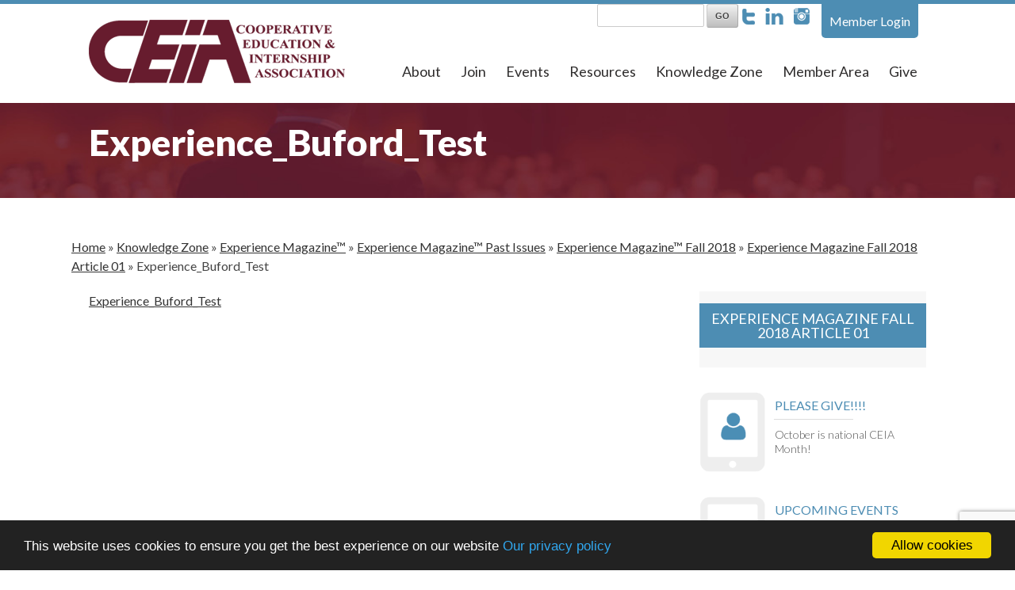

--- FILE ---
content_type: text/html; charset=UTF-8
request_url: https://www.ceiainc.org/knowledge-zone/experience-magazine/experience-magazine-issues/experience-magazine-fall-2018/experience-magazine-october-2018-article-1/experience_buford_test/
body_size: 72421
content:
<!DOCTYPE html>
<!--[if lt IE 7 ]><html class="ie ie6" lang="en"> <![endif]-->
<!--[if IE 7 ]><html class="ie ie7" lang="en"> <![endif]-->
<!--[if IE 8 ]><html class="ie ie8" lang="en"> <![endif]-->
<!--[if (gte IE 9)|!(IE)]><!--><html lang="en"> <!--<![endif]-->
<head>
<!-- Google Tag Manager -->
<script>(function(w,d,s,l,i){w[l]=w[l]||[];w[l].push({'gtm.start':
new Date().getTime(),event:'gtm.js'});var f=d.getElementsByTagName(s)[0],
j=d.createElement(s),dl=l!='dataLayer'?'&l='+l:'';j.async=true;j.src=
'https://www.googletagmanager.com/gtm.js?id='+i+dl;f.parentNode.insertBefore(j,f);
})(window,document,'script','dataLayer','GTM-MFVZH5N');</script>
<!-- End Google Tag Manager -->
	<!-- Basic Page Needs
  	================================================== -->
	<meta charset="utf-8">
	<title>Experience_Buford_Test - CEIA : CEIA</title>
	<meta name="author" content="Creating WOW Communications">

	<!-- Mobile Specific Metas
  	================================================== -->
	<meta name="viewport" content="width=device-width, initial-scale=1, maximum-scale=1">

	<!-- Favicons
	================================================== -->
	<link rel="shortcut icon" href="images/favicon.ico">
	<link rel="apple-touch-icon" href="images/apple-touch-icon.png">
	<link rel="apple-touch-icon" sizes="72x72" href="images/apple-touch-icon-72x72.png">
	<link rel="apple-touch-icon" sizes="114x114" href="images/apple-touch-icon-114x114.png">
	
	<!-- CSS & Scripts
  	================================================== -->
	<meta name='robots' content='index, follow, max-image-preview:large, max-snippet:-1, max-video-preview:-1' />
	<style>img:is([sizes="auto" i], [sizes^="auto," i]) { contain-intrinsic-size: 3000px 1500px }</style>
	
	<!-- This site is optimized with the Yoast SEO plugin v26.8 - https://yoast.com/product/yoast-seo-wordpress/ -->
	<link rel="canonical" href="https://www.ceiainc.org/knowledge-zone/experience-magazine/experience-magazine-issues/experience-magazine-fall-2018/experience-magazine-october-2018-article-1/experience_buford_test/" />
	<meta property="og:locale" content="en_US" />
	<meta property="og:type" content="article" />
	<meta property="og:title" content="Experience_Buford_Test - CEIA" />
	<meta property="og:description" content="Experience_Buford_Test" />
	<meta property="og:url" content="https://www.ceiainc.org/knowledge-zone/experience-magazine/experience-magazine-issues/experience-magazine-fall-2018/experience-magazine-october-2018-article-1/experience_buford_test/" />
	<meta property="og:site_name" content="CEIA" />
	<meta name="twitter:card" content="summary_large_image" />
	<script type="application/ld+json" class="yoast-schema-graph">{"@context":"https://schema.org","@graph":[{"@type":"WebPage","@id":"https://www.ceiainc.org/knowledge-zone/experience-magazine/experience-magazine-issues/experience-magazine-fall-2018/experience-magazine-october-2018-article-1/experience_buford_test/","url":"https://www.ceiainc.org/knowledge-zone/experience-magazine/experience-magazine-issues/experience-magazine-fall-2018/experience-magazine-october-2018-article-1/experience_buford_test/","name":"Experience_Buford_Test - CEIA","isPartOf":{"@id":"https://www.ceiainc.org/#website"},"primaryImageOfPage":{"@id":"https://www.ceiainc.org/knowledge-zone/experience-magazine/experience-magazine-issues/experience-magazine-fall-2018/experience-magazine-october-2018-article-1/experience_buford_test/#primaryimage"},"image":{"@id":"https://www.ceiainc.org/knowledge-zone/experience-magazine/experience-magazine-issues/experience-magazine-fall-2018/experience-magazine-october-2018-article-1/experience_buford_test/#primaryimage"},"thumbnailUrl":"","datePublished":"2018-09-07T19:33:12+00:00","breadcrumb":{"@id":"https://www.ceiainc.org/knowledge-zone/experience-magazine/experience-magazine-issues/experience-magazine-fall-2018/experience-magazine-october-2018-article-1/experience_buford_test/#breadcrumb"},"inLanguage":"en-US","potentialAction":[{"@type":"ReadAction","target":["https://www.ceiainc.org/knowledge-zone/experience-magazine/experience-magazine-issues/experience-magazine-fall-2018/experience-magazine-october-2018-article-1/experience_buford_test/"]}]},{"@type":"ImageObject","inLanguage":"en-US","@id":"https://www.ceiainc.org/knowledge-zone/experience-magazine/experience-magazine-issues/experience-magazine-fall-2018/experience-magazine-october-2018-article-1/experience_buford_test/#primaryimage","url":"","contentUrl":""},{"@type":"BreadcrumbList","@id":"https://www.ceiainc.org/knowledge-zone/experience-magazine/experience-magazine-issues/experience-magazine-fall-2018/experience-magazine-october-2018-article-1/experience_buford_test/#breadcrumb","itemListElement":[{"@type":"ListItem","position":1,"name":"Home","item":"https://www.ceiainc.org/"},{"@type":"ListItem","position":2,"name":"Knowledge Zone","item":"https://www.ceiainc.org/knowledge-zone/"},{"@type":"ListItem","position":3,"name":"Experience Magazine™","item":"https://www.ceiainc.org/knowledge-zone/experience-magazine/"},{"@type":"ListItem","position":4,"name":"Experience Magazine™ Past Issues","item":"https://www.ceiainc.org/knowledge-zone/experience-magazine/experience-magazine-issues/"},{"@type":"ListItem","position":5,"name":"Experience Magazine™ Fall 2018","item":"https://www.ceiainc.org/knowledge-zone/experience-magazine/experience-magazine-issues/experience-magazine-fall-2018/"},{"@type":"ListItem","position":6,"name":"Experience Magazine Fall 2018 Article 01","item":"https://www.ceiainc.org/knowledge-zone/experience-magazine/experience-magazine-issues/experience-magazine-fall-2018/experience-magazine-october-2018-article-1/"},{"@type":"ListItem","position":7,"name":"Experience_Buford_Test"}]},{"@type":"WebSite","@id":"https://www.ceiainc.org/#website","url":"https://www.ceiainc.org/","name":"CEIA","description":"The Leaders in Work-Intergrated Learning","potentialAction":[{"@type":"SearchAction","target":{"@type":"EntryPoint","urlTemplate":"https://www.ceiainc.org/?s={search_term_string}"},"query-input":{"@type":"PropertyValueSpecification","valueRequired":true,"valueName":"search_term_string"}}],"inLanguage":"en-US"}]}</script>
	<!-- / Yoast SEO plugin. -->


<link rel='dns-prefetch' href='//stats.wp.com' />
<script type="text/javascript">
/* <![CDATA[ */
window._wpemojiSettings = {"baseUrl":"https:\/\/s.w.org\/images\/core\/emoji\/16.0.1\/72x72\/","ext":".png","svgUrl":"https:\/\/s.w.org\/images\/core\/emoji\/16.0.1\/svg\/","svgExt":".svg","source":{"concatemoji":"https:\/\/www.ceiainc.org\/wp-includes\/js\/wp-emoji-release.min.js?ver=d7985761a2062c10dec4b2662039a365"}};
/*! This file is auto-generated */
!function(s,n){var o,i,e;function c(e){try{var t={supportTests:e,timestamp:(new Date).valueOf()};sessionStorage.setItem(o,JSON.stringify(t))}catch(e){}}function p(e,t,n){e.clearRect(0,0,e.canvas.width,e.canvas.height),e.fillText(t,0,0);var t=new Uint32Array(e.getImageData(0,0,e.canvas.width,e.canvas.height).data),a=(e.clearRect(0,0,e.canvas.width,e.canvas.height),e.fillText(n,0,0),new Uint32Array(e.getImageData(0,0,e.canvas.width,e.canvas.height).data));return t.every(function(e,t){return e===a[t]})}function u(e,t){e.clearRect(0,0,e.canvas.width,e.canvas.height),e.fillText(t,0,0);for(var n=e.getImageData(16,16,1,1),a=0;a<n.data.length;a++)if(0!==n.data[a])return!1;return!0}function f(e,t,n,a){switch(t){case"flag":return n(e,"\ud83c\udff3\ufe0f\u200d\u26a7\ufe0f","\ud83c\udff3\ufe0f\u200b\u26a7\ufe0f")?!1:!n(e,"\ud83c\udde8\ud83c\uddf6","\ud83c\udde8\u200b\ud83c\uddf6")&&!n(e,"\ud83c\udff4\udb40\udc67\udb40\udc62\udb40\udc65\udb40\udc6e\udb40\udc67\udb40\udc7f","\ud83c\udff4\u200b\udb40\udc67\u200b\udb40\udc62\u200b\udb40\udc65\u200b\udb40\udc6e\u200b\udb40\udc67\u200b\udb40\udc7f");case"emoji":return!a(e,"\ud83e\udedf")}return!1}function g(e,t,n,a){var r="undefined"!=typeof WorkerGlobalScope&&self instanceof WorkerGlobalScope?new OffscreenCanvas(300,150):s.createElement("canvas"),o=r.getContext("2d",{willReadFrequently:!0}),i=(o.textBaseline="top",o.font="600 32px Arial",{});return e.forEach(function(e){i[e]=t(o,e,n,a)}),i}function t(e){var t=s.createElement("script");t.src=e,t.defer=!0,s.head.appendChild(t)}"undefined"!=typeof Promise&&(o="wpEmojiSettingsSupports",i=["flag","emoji"],n.supports={everything:!0,everythingExceptFlag:!0},e=new Promise(function(e){s.addEventListener("DOMContentLoaded",e,{once:!0})}),new Promise(function(t){var n=function(){try{var e=JSON.parse(sessionStorage.getItem(o));if("object"==typeof e&&"number"==typeof e.timestamp&&(new Date).valueOf()<e.timestamp+604800&&"object"==typeof e.supportTests)return e.supportTests}catch(e){}return null}();if(!n){if("undefined"!=typeof Worker&&"undefined"!=typeof OffscreenCanvas&&"undefined"!=typeof URL&&URL.createObjectURL&&"undefined"!=typeof Blob)try{var e="postMessage("+g.toString()+"("+[JSON.stringify(i),f.toString(),p.toString(),u.toString()].join(",")+"));",a=new Blob([e],{type:"text/javascript"}),r=new Worker(URL.createObjectURL(a),{name:"wpTestEmojiSupports"});return void(r.onmessage=function(e){c(n=e.data),r.terminate(),t(n)})}catch(e){}c(n=g(i,f,p,u))}t(n)}).then(function(e){for(var t in e)n.supports[t]=e[t],n.supports.everything=n.supports.everything&&n.supports[t],"flag"!==t&&(n.supports.everythingExceptFlag=n.supports.everythingExceptFlag&&n.supports[t]);n.supports.everythingExceptFlag=n.supports.everythingExceptFlag&&!n.supports.flag,n.DOMReady=!1,n.readyCallback=function(){n.DOMReady=!0}}).then(function(){return e}).then(function(){var e;n.supports.everything||(n.readyCallback(),(e=n.source||{}).concatemoji?t(e.concatemoji):e.wpemoji&&e.twemoji&&(t(e.twemoji),t(e.wpemoji)))}))}((window,document),window._wpemojiSettings);
/* ]]> */
</script>
<link rel='stylesheet' id='font-awesome-5-all-css' href='https://www.ceiainc.org/wp-content/plugins/elementor/assets/lib/font-awesome/css/all.min.css?ver=3.34.2' media='all' />
<link rel='stylesheet' id='font-awesome-4-shim-css' href='https://www.ceiainc.org/wp-content/plugins/elementor/assets/lib/font-awesome/css/v4-shims.min.css?ver=3.34.2' media='all' />
<style id='wp-emoji-styles-inline-css' type='text/css'>

	img.wp-smiley, img.emoji {
		display: inline !important;
		border: none !important;
		box-shadow: none !important;
		height: 1em !important;
		width: 1em !important;
		margin: 0 0.07em !important;
		vertical-align: -0.1em !important;
		background: none !important;
		padding: 0 !important;
	}
</style>
<link rel='stylesheet' id='wp-block-library-css' href='https://www.ceiainc.org/wp-includes/css/dist/block-library/style.min.css?ver=d7985761a2062c10dec4b2662039a365' media='all' />
<style id='classic-theme-styles-inline-css' type='text/css'>
/*! This file is auto-generated */
.wp-block-button__link{color:#fff;background-color:#32373c;border-radius:9999px;box-shadow:none;text-decoration:none;padding:calc(.667em + 2px) calc(1.333em + 2px);font-size:1.125em}.wp-block-file__button{background:#32373c;color:#fff;text-decoration:none}
</style>
<link rel='stylesheet' id='wp-components-css' href='https://www.ceiainc.org/wp-includes/css/dist/components/style.min.css?ver=d7985761a2062c10dec4b2662039a365' media='all' />
<link rel='stylesheet' id='wp-preferences-css' href='https://www.ceiainc.org/wp-includes/css/dist/preferences/style.min.css?ver=d7985761a2062c10dec4b2662039a365' media='all' />
<link rel='stylesheet' id='wp-block-editor-css' href='https://www.ceiainc.org/wp-includes/css/dist/block-editor/style.min.css?ver=d7985761a2062c10dec4b2662039a365' media='all' />
<link rel='stylesheet' id='popup-maker-block-library-style-css' href='https://www.ceiainc.org/wp-content/plugins/popup-maker/dist/packages/block-library-style.css?ver=dbea705cfafe089d65f1' media='all' />
<link rel='stylesheet' id='mediaelement-css' href='https://www.ceiainc.org/wp-includes/js/mediaelement/mediaelementplayer-legacy.min.css?ver=4.2.17' media='all' />
<link rel='stylesheet' id='wp-mediaelement-css' href='https://www.ceiainc.org/wp-includes/js/mediaelement/wp-mediaelement.min.css?ver=d7985761a2062c10dec4b2662039a365' media='all' />
<style id='jetpack-sharing-buttons-style-inline-css' type='text/css'>
.jetpack-sharing-buttons__services-list{display:flex;flex-direction:row;flex-wrap:wrap;gap:0;list-style-type:none;margin:5px;padding:0}.jetpack-sharing-buttons__services-list.has-small-icon-size{font-size:12px}.jetpack-sharing-buttons__services-list.has-normal-icon-size{font-size:16px}.jetpack-sharing-buttons__services-list.has-large-icon-size{font-size:24px}.jetpack-sharing-buttons__services-list.has-huge-icon-size{font-size:36px}@media print{.jetpack-sharing-buttons__services-list{display:none!important}}.editor-styles-wrapper .wp-block-jetpack-sharing-buttons{gap:0;padding-inline-start:0}ul.jetpack-sharing-buttons__services-list.has-background{padding:1.25em 2.375em}
</style>
<link rel='stylesheet' id='view_editor_gutenberg_frontend_assets-css' href='https://www.ceiainc.org/wp-content/plugins/wp-views/public/css/views-frontend.css?ver=3.6.18' media='all' />
<style id='view_editor_gutenberg_frontend_assets-inline-css' type='text/css'>
.wpv-sort-list-dropdown.wpv-sort-list-dropdown-style-default > span.wpv-sort-list,.wpv-sort-list-dropdown.wpv-sort-list-dropdown-style-default .wpv-sort-list-item {border-color: #cdcdcd;}.wpv-sort-list-dropdown.wpv-sort-list-dropdown-style-default .wpv-sort-list-item a {color: #444;background-color: #fff;}.wpv-sort-list-dropdown.wpv-sort-list-dropdown-style-default a:hover,.wpv-sort-list-dropdown.wpv-sort-list-dropdown-style-default a:focus {color: #000;background-color: #eee;}.wpv-sort-list-dropdown.wpv-sort-list-dropdown-style-default .wpv-sort-list-item.wpv-sort-list-current a {color: #000;background-color: #eee;}
.wpv-sort-list-dropdown.wpv-sort-list-dropdown-style-default > span.wpv-sort-list,.wpv-sort-list-dropdown.wpv-sort-list-dropdown-style-default .wpv-sort-list-item {border-color: #cdcdcd;}.wpv-sort-list-dropdown.wpv-sort-list-dropdown-style-default .wpv-sort-list-item a {color: #444;background-color: #fff;}.wpv-sort-list-dropdown.wpv-sort-list-dropdown-style-default a:hover,.wpv-sort-list-dropdown.wpv-sort-list-dropdown-style-default a:focus {color: #000;background-color: #eee;}.wpv-sort-list-dropdown.wpv-sort-list-dropdown-style-default .wpv-sort-list-item.wpv-sort-list-current a {color: #000;background-color: #eee;}.wpv-sort-list-dropdown.wpv-sort-list-dropdown-style-grey > span.wpv-sort-list,.wpv-sort-list-dropdown.wpv-sort-list-dropdown-style-grey .wpv-sort-list-item {border-color: #cdcdcd;}.wpv-sort-list-dropdown.wpv-sort-list-dropdown-style-grey .wpv-sort-list-item a {color: #444;background-color: #eeeeee;}.wpv-sort-list-dropdown.wpv-sort-list-dropdown-style-grey a:hover,.wpv-sort-list-dropdown.wpv-sort-list-dropdown-style-grey a:focus {color: #000;background-color: #e5e5e5;}.wpv-sort-list-dropdown.wpv-sort-list-dropdown-style-grey .wpv-sort-list-item.wpv-sort-list-current a {color: #000;background-color: #e5e5e5;}
.wpv-sort-list-dropdown.wpv-sort-list-dropdown-style-default > span.wpv-sort-list,.wpv-sort-list-dropdown.wpv-sort-list-dropdown-style-default .wpv-sort-list-item {border-color: #cdcdcd;}.wpv-sort-list-dropdown.wpv-sort-list-dropdown-style-default .wpv-sort-list-item a {color: #444;background-color: #fff;}.wpv-sort-list-dropdown.wpv-sort-list-dropdown-style-default a:hover,.wpv-sort-list-dropdown.wpv-sort-list-dropdown-style-default a:focus {color: #000;background-color: #eee;}.wpv-sort-list-dropdown.wpv-sort-list-dropdown-style-default .wpv-sort-list-item.wpv-sort-list-current a {color: #000;background-color: #eee;}.wpv-sort-list-dropdown.wpv-sort-list-dropdown-style-grey > span.wpv-sort-list,.wpv-sort-list-dropdown.wpv-sort-list-dropdown-style-grey .wpv-sort-list-item {border-color: #cdcdcd;}.wpv-sort-list-dropdown.wpv-sort-list-dropdown-style-grey .wpv-sort-list-item a {color: #444;background-color: #eeeeee;}.wpv-sort-list-dropdown.wpv-sort-list-dropdown-style-grey a:hover,.wpv-sort-list-dropdown.wpv-sort-list-dropdown-style-grey a:focus {color: #000;background-color: #e5e5e5;}.wpv-sort-list-dropdown.wpv-sort-list-dropdown-style-grey .wpv-sort-list-item.wpv-sort-list-current a {color: #000;background-color: #e5e5e5;}.wpv-sort-list-dropdown.wpv-sort-list-dropdown-style-blue > span.wpv-sort-list,.wpv-sort-list-dropdown.wpv-sort-list-dropdown-style-blue .wpv-sort-list-item {border-color: #0099cc;}.wpv-sort-list-dropdown.wpv-sort-list-dropdown-style-blue .wpv-sort-list-item a {color: #444;background-color: #cbddeb;}.wpv-sort-list-dropdown.wpv-sort-list-dropdown-style-blue a:hover,.wpv-sort-list-dropdown.wpv-sort-list-dropdown-style-blue a:focus {color: #000;background-color: #95bedd;}.wpv-sort-list-dropdown.wpv-sort-list-dropdown-style-blue .wpv-sort-list-item.wpv-sort-list-current a {color: #000;background-color: #95bedd;}
</style>
<style id='global-styles-inline-css' type='text/css'>
:root{--wp--preset--aspect-ratio--square: 1;--wp--preset--aspect-ratio--4-3: 4/3;--wp--preset--aspect-ratio--3-4: 3/4;--wp--preset--aspect-ratio--3-2: 3/2;--wp--preset--aspect-ratio--2-3: 2/3;--wp--preset--aspect-ratio--16-9: 16/9;--wp--preset--aspect-ratio--9-16: 9/16;--wp--preset--color--black: #000000;--wp--preset--color--cyan-bluish-gray: #abb8c3;--wp--preset--color--white: #ffffff;--wp--preset--color--pale-pink: #f78da7;--wp--preset--color--vivid-red: #cf2e2e;--wp--preset--color--luminous-vivid-orange: #ff6900;--wp--preset--color--luminous-vivid-amber: #fcb900;--wp--preset--color--light-green-cyan: #7bdcb5;--wp--preset--color--vivid-green-cyan: #00d084;--wp--preset--color--pale-cyan-blue: #8ed1fc;--wp--preset--color--vivid-cyan-blue: #0693e3;--wp--preset--color--vivid-purple: #9b51e0;--wp--preset--gradient--vivid-cyan-blue-to-vivid-purple: linear-gradient(135deg,rgba(6,147,227,1) 0%,rgb(155,81,224) 100%);--wp--preset--gradient--light-green-cyan-to-vivid-green-cyan: linear-gradient(135deg,rgb(122,220,180) 0%,rgb(0,208,130) 100%);--wp--preset--gradient--luminous-vivid-amber-to-luminous-vivid-orange: linear-gradient(135deg,rgba(252,185,0,1) 0%,rgba(255,105,0,1) 100%);--wp--preset--gradient--luminous-vivid-orange-to-vivid-red: linear-gradient(135deg,rgba(255,105,0,1) 0%,rgb(207,46,46) 100%);--wp--preset--gradient--very-light-gray-to-cyan-bluish-gray: linear-gradient(135deg,rgb(238,238,238) 0%,rgb(169,184,195) 100%);--wp--preset--gradient--cool-to-warm-spectrum: linear-gradient(135deg,rgb(74,234,220) 0%,rgb(151,120,209) 20%,rgb(207,42,186) 40%,rgb(238,44,130) 60%,rgb(251,105,98) 80%,rgb(254,248,76) 100%);--wp--preset--gradient--blush-light-purple: linear-gradient(135deg,rgb(255,206,236) 0%,rgb(152,150,240) 100%);--wp--preset--gradient--blush-bordeaux: linear-gradient(135deg,rgb(254,205,165) 0%,rgb(254,45,45) 50%,rgb(107,0,62) 100%);--wp--preset--gradient--luminous-dusk: linear-gradient(135deg,rgb(255,203,112) 0%,rgb(199,81,192) 50%,rgb(65,88,208) 100%);--wp--preset--gradient--pale-ocean: linear-gradient(135deg,rgb(255,245,203) 0%,rgb(182,227,212) 50%,rgb(51,167,181) 100%);--wp--preset--gradient--electric-grass: linear-gradient(135deg,rgb(202,248,128) 0%,rgb(113,206,126) 100%);--wp--preset--gradient--midnight: linear-gradient(135deg,rgb(2,3,129) 0%,rgb(40,116,252) 100%);--wp--preset--font-size--small: 13px;--wp--preset--font-size--medium: 20px;--wp--preset--font-size--large: 36px;--wp--preset--font-size--x-large: 42px;--wp--preset--spacing--20: 0.44rem;--wp--preset--spacing--30: 0.67rem;--wp--preset--spacing--40: 1rem;--wp--preset--spacing--50: 1.5rem;--wp--preset--spacing--60: 2.25rem;--wp--preset--spacing--70: 3.38rem;--wp--preset--spacing--80: 5.06rem;--wp--preset--shadow--natural: 6px 6px 9px rgba(0, 0, 0, 0.2);--wp--preset--shadow--deep: 12px 12px 50px rgba(0, 0, 0, 0.4);--wp--preset--shadow--sharp: 6px 6px 0px rgba(0, 0, 0, 0.2);--wp--preset--shadow--outlined: 6px 6px 0px -3px rgba(255, 255, 255, 1), 6px 6px rgba(0, 0, 0, 1);--wp--preset--shadow--crisp: 6px 6px 0px rgba(0, 0, 0, 1);}:where(.is-layout-flex){gap: 0.5em;}:where(.is-layout-grid){gap: 0.5em;}body .is-layout-flex{display: flex;}.is-layout-flex{flex-wrap: wrap;align-items: center;}.is-layout-flex > :is(*, div){margin: 0;}body .is-layout-grid{display: grid;}.is-layout-grid > :is(*, div){margin: 0;}:where(.wp-block-columns.is-layout-flex){gap: 2em;}:where(.wp-block-columns.is-layout-grid){gap: 2em;}:where(.wp-block-post-template.is-layout-flex){gap: 1.25em;}:where(.wp-block-post-template.is-layout-grid){gap: 1.25em;}.has-black-color{color: var(--wp--preset--color--black) !important;}.has-cyan-bluish-gray-color{color: var(--wp--preset--color--cyan-bluish-gray) !important;}.has-white-color{color: var(--wp--preset--color--white) !important;}.has-pale-pink-color{color: var(--wp--preset--color--pale-pink) !important;}.has-vivid-red-color{color: var(--wp--preset--color--vivid-red) !important;}.has-luminous-vivid-orange-color{color: var(--wp--preset--color--luminous-vivid-orange) !important;}.has-luminous-vivid-amber-color{color: var(--wp--preset--color--luminous-vivid-amber) !important;}.has-light-green-cyan-color{color: var(--wp--preset--color--light-green-cyan) !important;}.has-vivid-green-cyan-color{color: var(--wp--preset--color--vivid-green-cyan) !important;}.has-pale-cyan-blue-color{color: var(--wp--preset--color--pale-cyan-blue) !important;}.has-vivid-cyan-blue-color{color: var(--wp--preset--color--vivid-cyan-blue) !important;}.has-vivid-purple-color{color: var(--wp--preset--color--vivid-purple) !important;}.has-black-background-color{background-color: var(--wp--preset--color--black) !important;}.has-cyan-bluish-gray-background-color{background-color: var(--wp--preset--color--cyan-bluish-gray) !important;}.has-white-background-color{background-color: var(--wp--preset--color--white) !important;}.has-pale-pink-background-color{background-color: var(--wp--preset--color--pale-pink) !important;}.has-vivid-red-background-color{background-color: var(--wp--preset--color--vivid-red) !important;}.has-luminous-vivid-orange-background-color{background-color: var(--wp--preset--color--luminous-vivid-orange) !important;}.has-luminous-vivid-amber-background-color{background-color: var(--wp--preset--color--luminous-vivid-amber) !important;}.has-light-green-cyan-background-color{background-color: var(--wp--preset--color--light-green-cyan) !important;}.has-vivid-green-cyan-background-color{background-color: var(--wp--preset--color--vivid-green-cyan) !important;}.has-pale-cyan-blue-background-color{background-color: var(--wp--preset--color--pale-cyan-blue) !important;}.has-vivid-cyan-blue-background-color{background-color: var(--wp--preset--color--vivid-cyan-blue) !important;}.has-vivid-purple-background-color{background-color: var(--wp--preset--color--vivid-purple) !important;}.has-black-border-color{border-color: var(--wp--preset--color--black) !important;}.has-cyan-bluish-gray-border-color{border-color: var(--wp--preset--color--cyan-bluish-gray) !important;}.has-white-border-color{border-color: var(--wp--preset--color--white) !important;}.has-pale-pink-border-color{border-color: var(--wp--preset--color--pale-pink) !important;}.has-vivid-red-border-color{border-color: var(--wp--preset--color--vivid-red) !important;}.has-luminous-vivid-orange-border-color{border-color: var(--wp--preset--color--luminous-vivid-orange) !important;}.has-luminous-vivid-amber-border-color{border-color: var(--wp--preset--color--luminous-vivid-amber) !important;}.has-light-green-cyan-border-color{border-color: var(--wp--preset--color--light-green-cyan) !important;}.has-vivid-green-cyan-border-color{border-color: var(--wp--preset--color--vivid-green-cyan) !important;}.has-pale-cyan-blue-border-color{border-color: var(--wp--preset--color--pale-cyan-blue) !important;}.has-vivid-cyan-blue-border-color{border-color: var(--wp--preset--color--vivid-cyan-blue) !important;}.has-vivid-purple-border-color{border-color: var(--wp--preset--color--vivid-purple) !important;}.has-vivid-cyan-blue-to-vivid-purple-gradient-background{background: var(--wp--preset--gradient--vivid-cyan-blue-to-vivid-purple) !important;}.has-light-green-cyan-to-vivid-green-cyan-gradient-background{background: var(--wp--preset--gradient--light-green-cyan-to-vivid-green-cyan) !important;}.has-luminous-vivid-amber-to-luminous-vivid-orange-gradient-background{background: var(--wp--preset--gradient--luminous-vivid-amber-to-luminous-vivid-orange) !important;}.has-luminous-vivid-orange-to-vivid-red-gradient-background{background: var(--wp--preset--gradient--luminous-vivid-orange-to-vivid-red) !important;}.has-very-light-gray-to-cyan-bluish-gray-gradient-background{background: var(--wp--preset--gradient--very-light-gray-to-cyan-bluish-gray) !important;}.has-cool-to-warm-spectrum-gradient-background{background: var(--wp--preset--gradient--cool-to-warm-spectrum) !important;}.has-blush-light-purple-gradient-background{background: var(--wp--preset--gradient--blush-light-purple) !important;}.has-blush-bordeaux-gradient-background{background: var(--wp--preset--gradient--blush-bordeaux) !important;}.has-luminous-dusk-gradient-background{background: var(--wp--preset--gradient--luminous-dusk) !important;}.has-pale-ocean-gradient-background{background: var(--wp--preset--gradient--pale-ocean) !important;}.has-electric-grass-gradient-background{background: var(--wp--preset--gradient--electric-grass) !important;}.has-midnight-gradient-background{background: var(--wp--preset--gradient--midnight) !important;}.has-small-font-size{font-size: var(--wp--preset--font-size--small) !important;}.has-medium-font-size{font-size: var(--wp--preset--font-size--medium) !important;}.has-large-font-size{font-size: var(--wp--preset--font-size--large) !important;}.has-x-large-font-size{font-size: var(--wp--preset--font-size--x-large) !important;}
:where(.wp-block-post-template.is-layout-flex){gap: 1.25em;}:where(.wp-block-post-template.is-layout-grid){gap: 1.25em;}
:where(.wp-block-columns.is-layout-flex){gap: 2em;}:where(.wp-block-columns.is-layout-grid){gap: 2em;}
:root :where(.wp-block-pullquote){font-size: 1.5em;line-height: 1.6;}
</style>
<link rel='stylesheet' id='contact-form-7-css' href='https://www.ceiainc.org/wp-content/plugins/contact-form-7/includes/css/styles.css?ver=6.1.4' media='all' />
<link rel='stylesheet' id='cute-alert-css' href='https://www.ceiainc.org/wp-content/plugins/metform/public/assets/lib/cute-alert/style.css?ver=4.0.8' media='all' />
<link rel='stylesheet' id='text-editor-style-css' href='https://www.ceiainc.org/wp-content/plugins/metform/public/assets/css/text-editor.css?ver=4.0.8' media='all' />
<link rel='stylesheet' id='base-css' href='https://www.ceiainc.org/wp-content/themes/ceia/stylesheets/base.css?ver=1.0' media='all' />
<link rel='stylesheet' id='skeleton-css' href='https://www.ceiainc.org/wp-content/themes/ceia/stylesheets/skeleton.css?ver=1.0' media='all' />
<link rel='stylesheet' id='layout-css' href='https://www.ceiainc.org/wp-content/themes/ceia/stylesheets/layout.css?ver=1.0' media='all' />
<link rel='stylesheet' id='dflip-style-css' href='https://www.ceiainc.org/wp-content/plugins/3d-flipbook-dflip-lite/assets/css/dflip.min.css?ver=2.4.20' media='all' />
<link rel='stylesheet' id='dashicons-css' href='https://www.ceiainc.org/wp-includes/css/dashicons.min.css?ver=d7985761a2062c10dec4b2662039a365' media='all' />
<link rel='stylesheet' id='toolset-select2-css-css' href='https://www.ceiainc.org/wp-content/plugins/cred-frontend-editor/vendor/toolset/toolset-common/res/lib/select2/select2.css?ver=d7985761a2062c10dec4b2662039a365' media='screen' />
<link rel='stylesheet' id='tablepress-default-css' href='https://www.ceiainc.org/wp-content/plugins/tablepress/css/build/default.css?ver=3.2.6' media='all' />
<script type="text/javascript" src="https://www.ceiainc.org/wp-content/plugins/wp-views/vendor/toolset/common-es/public/toolset-common-es-frontend.js?ver=174000" id="toolset-common-es-frontend-js"></script>
<script type="text/javascript" src="https://www.ceiainc.org/wp-includes/js/jquery/jquery.min.js?ver=3.7.1" id="jquery-core-js"></script>
<script type="text/javascript" src="https://www.ceiainc.org/wp-includes/js/jquery/jquery-migrate.min.js?ver=3.4.1" id="jquery-migrate-js"></script>
<script type="text/javascript" src="https://www.ceiainc.org/wp-content/themes/ceia/js/jquery.cycle2.js?ver=1.0.0" id="cycle-js"></script>
<script type="text/javascript" src="https://www.ceiainc.org/wp-content/themes/ceia/js/tinynav.min.js?ver=1.0.0" id="tinynav-js"></script>
<script type="text/javascript" src="https://www.ceiainc.org/wp-content/themes/ceia/js/scripts.js?ver=1.0.0" id="scripts-js"></script>
<script type="text/javascript" src="https://www.ceiainc.org/wp-content/plugins/elementor/assets/lib/font-awesome/js/v4-shims.min.js?ver=3.34.2" id="font-awesome-4-shim-js"></script>
<script type="text/javascript" id="wa-integration-Authorization-js-WaWidgetHandler-js-extra">
/* <![CDATA[ */
var WaWidgetHandlerData = {"isLoggedIn":"","logoutUrl":"https:\/\/www.ceiainc.org\/knowledge-zone\/experience-magazine\/experience-magazine-issues\/experience-magazine-fall-2018\/experience-magazine-october-2018-article-1\/experience_buford_test\/?state=WaWpIntegrationLogout&waLoginAction=Logout","loginForm":"<div class=\"wa_login_shortcode\"><form action=\"https:\/\/CeiaInc.wildapricot.org\/widget\/sys\/login\/OAuthLogin\" method=\"get\"><input type=\"hidden\" name=\"scope\" value=\"contacts_me\" \/><input type=\"hidden\" name=\"client_id\" value=\"l24tn7arc8\" \/><input type=\"hidden\" name=\"response_type\" value=\"authorization_code\" \/><input type=\"hidden\" name=\"claimed_account_id\" value=\"199589\" \/><input type=\"hidden\" name=\"state\" value=\"WaWpIntegrationLogin\" \/><input type=\"hidden\" name=\"redirect_uri\" value=\"https:\/\/www.ceiainc.org\/knowledge-zone\/experience-magazine\/experience-magazine-issues\/experience-magazine-fall-2018\/experience-magazine-october-2018-article-1\/experience_buford_test\/\" \/><input type=\"submit\" name=\"waLoginAction\" class=\"button button-primary\" value=\"Login\" title=\"Login\" \/><\/form><\/div>","sessionKey":null};
/* ]]> */
</script>
<script type="text/javascript" src="https://www.ceiainc.org/wp-content/plugins/wild-apricot-loginxxx/Modules/Authorization/js/WaWidgetHandler.js?ver=1.0.16" id="wa-integration-Authorization-js-WaWidgetHandler-js"></script>
<link rel="https://api.w.org/" href="https://www.ceiainc.org/wp-json/" /><link rel="alternate" title="JSON" type="application/json" href="https://www.ceiainc.org/wp-json/wp/v2/media/17862" /><link rel="alternate" title="oEmbed (JSON)" type="application/json+oembed" href="https://www.ceiainc.org/wp-json/oembed/1.0/embed?url=https%3A%2F%2Fwww.ceiainc.org%2Fknowledge-zone%2Fexperience-magazine%2Fexperience-magazine-issues%2Fexperience-magazine-fall-2018%2Fexperience-magazine-october-2018-article-1%2Fexperience_buford_test%2F" />
<link rel="alternate" title="oEmbed (XML)" type="text/xml+oembed" href="https://www.ceiainc.org/wp-json/oembed/1.0/embed?url=https%3A%2F%2Fwww.ceiainc.org%2Fknowledge-zone%2Fexperience-magazine%2Fexperience-magazine-issues%2Fexperience-magazine-fall-2018%2Fexperience-magazine-october-2018-article-1%2Fexperience_buford_test%2F&#038;format=xml" />
	<style>img#wpstats{display:none}</style>
		<meta name="generator" content="Elementor 3.34.2; features: additional_custom_breakpoints; settings: css_print_method-external, google_font-enabled, font_display-auto">
 <script> window.addEventListener("load",function(){ var c={script:false,link:false}; function ls(s) { if(!['script','link'].includes(s)||c[s]){return;}c[s]=true; var d=document,f=d.getElementsByTagName(s)[0],j=d.createElement(s); if(s==='script'){j.async=true;j.src='https://www.ceiainc.org/wp-content/plugins/wp-views/vendor/toolset/blocks/public/js/frontend.js?v=1.6.14';}else{ j.rel='stylesheet';j.href='https://www.ceiainc.org/wp-content/plugins/wp-views/vendor/toolset/blocks/public/css/style.css?v=1.6.14';} f.parentNode.insertBefore(j, f); }; function ex(){ls('script');ls('link')} window.addEventListener("scroll", ex, {once: true}); if (('IntersectionObserver' in window) && ('IntersectionObserverEntry' in window) && ('intersectionRatio' in window.IntersectionObserverEntry.prototype)) { var i = 0, fb = document.querySelectorAll("[class^='tb-']"), o = new IntersectionObserver(es => { es.forEach(e => { o.unobserve(e.target); if (e.intersectionRatio > 0) { ex();o.disconnect();}else{ i++;if(fb.length>i){o.observe(fb[i])}} }) }); if (fb.length) { o.observe(fb[i]) } } }) </script>
	<noscript>
		<link rel="stylesheet" href="https://www.ceiainc.org/wp-content/plugins/wp-views/vendor/toolset/blocks/public/css/style.css">
	</noscript>			<style>
				.e-con.e-parent:nth-of-type(n+4):not(.e-lazyloaded):not(.e-no-lazyload),
				.e-con.e-parent:nth-of-type(n+4):not(.e-lazyloaded):not(.e-no-lazyload) * {
					background-image: none !important;
				}
				@media screen and (max-height: 1024px) {
					.e-con.e-parent:nth-of-type(n+3):not(.e-lazyloaded):not(.e-no-lazyload),
					.e-con.e-parent:nth-of-type(n+3):not(.e-lazyloaded):not(.e-no-lazyload) * {
						background-image: none !important;
					}
				}
				@media screen and (max-height: 640px) {
					.e-con.e-parent:nth-of-type(n+2):not(.e-lazyloaded):not(.e-no-lazyload),
					.e-con.e-parent:nth-of-type(n+2):not(.e-lazyloaded):not(.e-no-lazyload) * {
						background-image: none !important;
					}
				}
			</style>
					<style type="text/css" id="wp-custom-css">
			.elementor-widget-container ul {
    list-style: disc;
    margin-left: 40px;
}
.elementor-widget-container ul {
    list-style: disc;
    margin-left: 40px;
}		</style>
		
	<!--[if lt IE 9]>
		<script src="https://html5shim.googlecode.com/svn/trunk/html5.js"></script>
	<![endif]-->
	
	<!-- Begin Cookie Consent plugin by Silktide - http://silktide.com/cookieconsent -->
	<script type="text/javascript">
	    window.cookieconsent_options = {"message":"This website uses cookies to ensure you get the best experience on our website","dismiss":"Allow cookies","learnMore":"Our privacy policy","link":"http://www.ceiainc.org/contact-us/privacy-policy/","theme":"dark-bottom"};
	</script>
	
	<script type="text/javascript" src="https://cdnjs.cloudflare.com/ajax/libs/cookieconsent2/1.0.10/cookieconsent.min.js"></script>
	<!-- End Cookie Consent plugin -->

</head>
<!-- Hotjar Tracking Code for https://www.ceiainc.org/ -->
<script>
    (function(h,o,t,j,a,r){
        h.hj=h.hj||function(){(h.hj.q=h.hj.q||[]).push(arguments)};
        h._hjSettings={hjid:1069424,hjsv:6};
        a=o.getElementsByTagName('head')[0];
        r=o.createElement('script');r.async=1;
        r.src=t+h._hjSettings.hjid+j+h._hjSettings.hjsv;
        a.appendChild(r);
    })(window,document,'https://static.hotjar.com/c/hotjar-','.js?sv=');
</script>

<body class="attachment wp-singular attachment-template-default attachmentid-17862 attachment-pdf wp-theme-ceia experience_buford_test elementor-default elementor-kit-20585">
<!-- Google Tag Manager (noscript) -->
<noscript><iframe src="https://www.googletagmanager.com/ns.html?id=GTM-MFVZH5N"
height="0" width="0" style="display:none;visibility:hidden"></iframe></noscript>
<!-- End Google Tag Manager (noscript) -->
<!-- Utility
================================================== -->
<div class="utl">
	<div class="container">
		
		<div class="w100 columns">
			<a href="http://www.ceiainc.org/member-area/" class="member-login" />Member Login</a>				
			
			<ul class="social-media">
				<li><a href="https://twitter.com/CEIAinc" target="outside"><img src="https://www.ceiainc.org/wp-content/themes/ceia/images/icon-twitter3.png" /></a></li>
				<li><a href="https://www.linkedin.com/groups/2415180/" target="outside"><img src="https://www.ceiainc.org/wp-content/themes/ceia/images/icon-linkedin3.png" /></a></li>
				<li><a href="https://instagram.com/ceiainc/" target="outside"><img src="https://www.ceiainc.org/wp-content/themes/ceia/images/icon-instagram3.png" /></a></li>
			</ul>		
			
			<form action="/" method="get" style="float:right;">
				<input type="text" name="s" id="search" value="" style="display:inline-block; width:125px; background:rgba(255,255,255,0.5);" />
				<input type="submit" alt="Search" value="GO" style="display:inline-block;" />
			</form>
		</div>

	</div><!-- container -->
</div>


<!-- Header
================================================== -->
<div class="header">
	<div class="container">
	
		<div class="w100 columns">
			
			<!--LOGO-->
			<a href="https://www.ceiainc.org"><img src="https://www.ceiainc.org/wp-content/themes/ceia/images/logo-color.png" class="logo" /></a>
			
			<!--NAVIGATION-->
			<ul class="main-nav"><li id="menu-item-24" class="menu-item menu-item-type-post_type menu-item-object-page menu-item-has-children menu-item-24"><a href="https://www.ceiainc.org/about/">About</a>
<ul class="sub-menu">
	<li id="menu-item-78" class="menu-item menu-item-type-post_type menu-item-object-page menu-item-78"><a href="https://www.ceiainc.org/about/vision-mission-values/">Vision Mission Values</a></li>
	<li id="menu-item-75" class="menu-item menu-item-type-post_type menu-item-object-page menu-item-75"><a href="https://www.ceiainc.org/about/governance/">Governance</a></li>
	<li id="menu-item-77" class="menu-item menu-item-type-post_type menu-item-object-page menu-item-77"><a href="https://www.ceiainc.org/about/board-of-directors/">Board of Directors</a></li>
	<li id="menu-item-13848" class="menu-item menu-item-type-post_type menu-item-object-page menu-item-13848"><a href="https://www.ceiainc.org/about/regions/">Regions</a></li>
	<li id="menu-item-73" class="menu-item menu-item-type-post_type menu-item-object-page menu-item-73"><a href="https://www.ceiainc.org/about/committees/">Committee Volunteers</a></li>
	<li id="menu-item-72" class="menu-item menu-item-type-post_type menu-item-object-page menu-item-72"><a href="https://www.ceiainc.org/about/awards/">Awards</a></li>
	<li id="menu-item-79" class="menu-item menu-item-type-post_type menu-item-object-page menu-item-79"><a href="https://www.ceiainc.org/about/history/">History</a></li>
	<li id="menu-item-71" class="menu-item menu-item-type-post_type menu-item-object-page menu-item-71"><a href="https://www.ceiainc.org/about/past-presidents-and-conference-locations/">Past Presidents and Conference Locations</a></li>
	<li id="menu-item-24594" class="menu-item menu-item-type-post_type menu-item-object-page menu-item-24594"><a href="https://www.ceiainc.org/about/advertising-and-sponsorship-opportunities/">Advertising and Sponsorship Opportunities</a></li>
	<li id="menu-item-19" class="menu-item menu-item-type-post_type menu-item-object-page menu-item-19"><a href="https://www.ceiainc.org/contact-us/">Contact Us</a></li>
</ul>
</li>
<li id="menu-item-23" class="menu-item menu-item-type-post_type menu-item-object-page menu-item-has-children menu-item-23"><a href="https://www.ceiainc.org/join/">Join</a>
<ul class="sub-menu">
	<li id="menu-item-89" class="menu-item menu-item-type-post_type menu-item-object-page menu-item-89"><a href="https://www.ceiainc.org/join/member-benefits/">Member Benefits</a></li>
	<li id="menu-item-88" class="menu-item menu-item-type-post_type menu-item-object-page menu-item-88"><a href="https://ceiainc.wildapricot.org/">New/Renew Membership</a></li>
	<li id="menu-item-87" class="menu-item menu-item-type-post_type menu-item-object-page menu-item-87"><a href="https://www.ceiainc.org/join/honorary-lifetime-membership/">Honorary Lifetime Membership</a></li>
	<li id="menu-item-26685" class="menu-item menu-item-type-post_type menu-item-object-page menu-item-26685"><a href="https://www.ceiainc.org/join/get-involved/">Get Involved</a></li>
</ul>
</li>
<li id="menu-item-22" class="menu-item menu-item-type-post_type menu-item-object-page menu-item-has-children menu-item-22"><a href="https://www.ceiainc.org/events/ceia-event-calendar/">Events</a>
<ul class="sub-menu">
	<li id="menu-item-30658" class="menu-item menu-item-type-post_type menu-item-object-page menu-item-30658"><a href="https://www.ceiainc.org/events/annual-conference-2026/">Annual Conference 2026</a></li>
	<li id="menu-item-31626" class="menu-item menu-item-type-post_type menu-item-object-page menu-item-31626"><a href="https://www.ceiainc.org/events/ceia-academy-launch-2026/">2026 CEIA Academy – LAUNCH</a></li>
	<li id="menu-item-16801" class="menu-item menu-item-type-post_type menu-item-object-page menu-item-16801"><a href="https://www.ceiainc.org/events/webinars/">CEIA Academy: ENHANCE (Webinars)</a></li>
	<li id="menu-item-30610" class="menu-item menu-item-type-post_type menu-item-object-page menu-item-30610"><a href="https://www.ceiainc.org/events/ceia-academy-ascend/">CEIA Academy: Ascend – A Practitioner Mid-Level Management Program</a></li>
	<li id="menu-item-16987" class="menu-item menu-item-type-post_type menu-item-object-page menu-item-16987"><a href="https://www.ceiainc.org/events/gallery/">Gallery</a></li>
	<li id="menu-item-24595" class="menu-item menu-item-type-post_type menu-item-object-page menu-item-24595"><a href="https://www.ceiainc.org/about/advertising-and-sponsorship-opportunities/">Advertising and Sponsorship Opportunities</a></li>
	<li id="menu-item-26597" class="menu-item menu-item-type-post_type menu-item-object-page menu-item-26597"><a href="https://www.ceiainc.org/about/past-presidents-and-conference-locations/">Previous Conference Locations</a></li>
</ul>
</li>
<li id="menu-item-21" class="menu-item menu-item-type-post_type menu-item-object-page menu-item-has-children menu-item-21"><a href="https://www.ceiainc.org/resources/">Resources</a>
<ul class="sub-menu">
	<li id="menu-item-13540" class="menu-item menu-item-type-post_type menu-item-object-page menu-item-13540"><a href="https://www.ceiainc.org/resources/careers/">Careers</a></li>
	<li id="menu-item-21541" class="menu-item menu-item-type-post_type menu-item-object-page menu-item-21541"><a href="https://www.ceiainc.org/resources/mceia-fund/">MCEIA Fund</a></li>
	<li id="menu-item-24619" class="menu-item menu-item-type-post_type menu-item-object-page menu-item-24619"><a href="https://www.ceiainc.org/resources/ceia-fellowship-program/">Become a CEIA Engagement Fellow</a></li>
	<li id="menu-item-119" class="menu-item menu-item-type-post_type menu-item-object-page menu-item-119"><a href="https://www.ceiainc.org/resources/news-brief/">News Briefs</a></li>
	<li id="menu-item-13454" class="menu-item menu-item-type-post_type menu-item-object-page menu-item-13454"><a href="https://www.ceiainc.org/resources/our-blog/">Our Blog</a></li>
	<li id="menu-item-22973" class="menu-item menu-item-type-custom menu-item-object-custom menu-item-22973"><a href="https://www.ceiainc.org/contact-us/get-involved/">Get Involved</a></li>
</ul>
</li>
<li id="menu-item-20" class="menu-item menu-item-type-post_type menu-item-object-page menu-item-has-children menu-item-20"><a href="https://www.ceiainc.org/knowledge-zone/">Knowledge Zone</a>
<ul class="sub-menu">
	<li id="menu-item-18147" class="menu-item menu-item-type-post_type menu-item-object-page menu-item-18147"><a href="https://www.ceiainc.org/knowledge-zone/experience-magazine/">Experience Magazine™</a></li>
	<li id="menu-item-29897" class="menu-item menu-item-type-post_type menu-item-object-page menu-item-29897"><a href="https://www.ceiainc.org/knowledge-zone/defining-our-work/">Defining Our Work</a></li>
	<li id="menu-item-120" class="menu-item menu-item-type-post_type menu-item-object-page menu-item-120"><a href="https://www.ceiainc.org/knowledge-zone/professional-development/">Professional Development</a></li>
	<li id="menu-item-16045" class="menu-item menu-item-type-post_type menu-item-object-page menu-item-16045"><a href="https://www.ceiainc.org/knowledge-zone/ceia-journal-articles-available/">CEIA Journal of Cooperative Education Archive</a></li>
	<li id="menu-item-15938" class="menu-item menu-item-type-post_type menu-item-object-page menu-item-15938"><a href="https://www.ceiainc.org/knowledge-zone/research-grant/">Research Project Grant</a></li>
</ul>
</li>
<li id="menu-item-13515" class="menu-item menu-item-type-post_type menu-item-object-page menu-item-has-children menu-item-13515"><a href="https://www.ceiainc.org/member-area/">Member Area</a>
<ul class="sub-menu">
	<li id="menu-item-13602" class="menu-item menu-item-type-custom menu-item-object-custom menu-item-13602"><a href="https://ceiainc.wildapricot.org/">Member Profile Login</a></li>
	<li id="menu-item-29908" class="menu-item menu-item-type-post_type menu-item-object-page menu-item-29908"><a href="https://www.ceiainc.org/member-area/wil-competencies/">Work Integrated Learning Competencies</a></li>
	<li id="menu-item-30763" class="menu-item menu-item-type-post_type menu-item-object-page menu-item-30763"><a href="https://www.ceiainc.org/member-area/employer-handbook/">Employer Handbook</a></li>
	<li id="menu-item-16963" class="menu-item menu-item-type-post_type menu-item-object-page menu-item-16963"><a href="https://www.ceiainc.org/member-area/annual-report/">Annual Reports</a></li>
	<li id="menu-item-13526" class="menu-item menu-item-type-post_type menu-item-object-page menu-item-13526"><a href="https://www.ceiainc.org/member-area/board-activities/">Board Activities</a></li>
	<li id="menu-item-19914" class="menu-item menu-item-type-post_type menu-item-object-page menu-item-19914"><a href="https://www.ceiainc.org/member-area/past-webinars/">Past Webinars</a></li>
	<li id="menu-item-26684" class="menu-item menu-item-type-post_type menu-item-object-page menu-item-26684"><a href="https://www.ceiainc.org/member-area/past-member-forums/">Past Member Forums</a></li>
	<li id="menu-item-22998" class="menu-item menu-item-type-post_type menu-item-object-page menu-item-22998"><a href="https://www.ceiainc.org/member-area/quality-outcomes-resource-hub/">Quality Outcomes Resource Hub</a></li>
	<li id="menu-item-13527" class="menu-item menu-item-type-post_type menu-item-object-page menu-item-13527"><a href="https://www.ceiainc.org/member-area/regions/">Regions</a></li>
	<li id="menu-item-13518" class="menu-item menu-item-type-post_type menu-item-object-page menu-item-13518"><a href="https://ceiainc.wildapricot.org/directory">Membership Directory</a></li>
</ul>
</li>
<li id="menu-item-18283" class="menu-item menu-item-type-post_type menu-item-object-page menu-item-has-children menu-item-18283"><a href="https://www.ceiainc.org/give/">Give</a>
<ul class="sub-menu">
	<li id="menu-item-24593" class="menu-item menu-item-type-post_type menu-item-object-page menu-item-24593"><a href="https://www.ceiainc.org/about/advertising-and-sponsorship-opportunities/">Advertising and Sponsorship Opportunities</a></li>
	<li id="menu-item-30409" class="menu-item menu-item-type-post_type menu-item-object-page menu-item-30409"><a href="https://www.ceiainc.org/give/student-fund-donation/">Donors to the Student Fund</a></li>
	<li id="menu-item-30408" class="menu-item menu-item-type-post_type menu-item-object-page menu-item-30408"><a href="https://www.ceiainc.org/give/donors-to-professional-development-fund/">Donors to Professional Development Fund</a></li>
	<li id="menu-item-18315" class="menu-item menu-item-type-post_type menu-item-object-page menu-item-18315"><a href="https://www.ceiainc.org/give/ways-to-give/">Ways To Give</a></li>
	<li id="menu-item-18314" class="menu-item menu-item-type-post_type menu-item-object-page menu-item-18314"><a href="https://www.ceiainc.org/give/your-support-at-work/">Your Support at Work</a></li>
	<li id="menu-item-20076" class="menu-item menu-item-type-post_type menu-item-object-page menu-item-20076"><a href="https://www.ceiainc.org/give/october-is-national-ceia-month/">October is National CEIA month</a></li>
	<li id="menu-item-29647" class="menu-item menu-item-type-post_type menu-item-object-page menu-item-29647"><a href="https://www.ceiainc.org/give/give-with-confidence/">Give With Confidence</a></li>
	<li id="menu-item-18313" class="menu-item menu-item-type-post_type menu-item-object-page menu-item-18313"><a href="https://www.ceiainc.org/give/code-of-ethical-standards/">Code of Ethical Standards</a></li>
	<li id="menu-item-18312" class="menu-item menu-item-type-post_type menu-item-object-page menu-item-18312"><a href="https://www.ceiainc.org/give/donor-bill-of-rights/">Donor Bill of Rights</a></li>
</ul>
</li>
</ul>		</div>
			
	</div><!-- container -->
</div>

<!-- Slideshow
================================================== -->
<div class="page-title">
	<div class="container">
			
		<div class="w100 columns">
			<h1>Experience_Buford_Test</h1>
            <p></p>
        </div>

	</div><!-- container -->
</div>


<!-- Body
================================================== -->
<div class="content block">
	<div class="container">
		
		<p id="breadcrumbs"><span><span><a href="https://www.ceiainc.org/">Home</a></span> » <span><a href="https://www.ceiainc.org/knowledge-zone/">Knowledge Zone</a></span> » <span><a href="https://www.ceiainc.org/knowledge-zone/experience-magazine/">Experience Magazine™</a></span> » <span><a href="https://www.ceiainc.org/knowledge-zone/experience-magazine/experience-magazine-issues/">Experience Magazine™ Past Issues</a></span> » <span><a href="https://www.ceiainc.org/knowledge-zone/experience-magazine/experience-magazine-issues/experience-magazine-fall-2018/">Experience Magazine™ Fall 2018</a></span> » <span><a href="https://www.ceiainc.org/knowledge-zone/experience-magazine/experience-magazine-issues/experience-magazine-fall-2018/experience-magazine-october-2018-article-1/">Experience Magazine Fall 2018 Article 01</a></span> » <span class="breadcrumb_last" aria-current="page">Experience_Buford_Test</span></span></p>		
		<div class="w70 columns">

		
			<p class="attachment"><a href='https://www.ceiainc.org/wp-content/uploads/2018/09/Experience_Buford_Test.pdf'>Experience_Buford_Test</a></p>
			
			
		
					&nbsp;
			
		</div>
		
		<div class="w30 columns">
			<!-- sidebar -->
<div class="sidebar">
	
			
			  	<div class="side-nav">	
			  <h2> Experience Magazine Fall 2018 Article 01 </h2>
			  <ul>
			  			  </ul>
		</div>
	  
	  		
		<div class="cta">
						<div class="element">
				<a href="https://www.ceiainc.org/give/october-is-national-ceia-month/"><img src="https://www.ceiainc.org/wp-content/uploads/2015/09/cta-membership.png" /></a>
				<h2>Please GIVE!!!!</h2>
				<p>October is national CEIA Month!</p>
			</div>
						<div class="element">
				<a href="https://www.ceiainc.org/events/"><img src="https://www.ceiainc.org/wp-content/uploads/2015/09/cta-events.png" /></a>
				<h2>UPCOMING EVENTS</h2>
				<p>Join us at one of our great events to network and learn more about our great opportunities.</p>
			</div>
						<div class="element">
				<a href="https://www.ceiainc.org/knowledge-zone/experience-magazine/"><img src="https://www.ceiainc.org/wp-content/uploads/2015/09/cta-resource.png" /></a>
				<h2>EXPERIENCE MAGAZINE WEBSITE</h2>
				<p>Our 1 Stop All things Experience  Magazine...Click here to see our new issue!!</p>
			</div>
					</div>
			
			</div>
<!-- /sidebar -->
		</div>

	</div><!-- container -->
</div>



<!-- Social Bar
================================================== -->
<div class="connect">
	<div class="container">
	
		<div class="w100 columns">
			
			<ul class="social-media">
				<li><a href="https://twitter.com/CEIAinc" target="outside"><img src="https://www.ceiainc.org/wp-content/themes/ceia/images/icon-twitter2.png" /></a><h2>Follow us on Twitter</h2><p>Stay in touch</p></li>
				<li><a href="https://www.linkedin.com/groups/2415180/" target="outside"><img src="https://www.ceiainc.org/wp-content/themes/ceia/images/icon-linkedin2.png" /></a><h2>Follow us on LinkedIn</h2><p>Join our network</p></li>
				<li><a href="https://instagram.com/ceiainc/" target="outside"><img src="https://www.ceiainc.org/wp-content/themes/ceia/images/icon-instagram2.png" /></a><h2>Follow us on Instagram</h2><p>See what CEIA has to offer</p></li>
			</ul>
			
		</div>
			
	</div><!-- container -->
</div>



<!-- Footer
================================================== -->
<div class="footer">
	<div class="container">
	
		<div class="w100 columns">
			
			<ul class="main-nav"><li class="menu-item menu-item-type-post_type menu-item-object-page menu-item-has-children menu-item-24"><a href="https://www.ceiainc.org/about/">About</a>
<ul class="sub-menu">
	<li class="menu-item menu-item-type-post_type menu-item-object-page menu-item-78"><a href="https://www.ceiainc.org/about/vision-mission-values/">Vision Mission Values</a></li>
	<li class="menu-item menu-item-type-post_type menu-item-object-page menu-item-75"><a href="https://www.ceiainc.org/about/governance/">Governance</a></li>
	<li class="menu-item menu-item-type-post_type menu-item-object-page menu-item-77"><a href="https://www.ceiainc.org/about/board-of-directors/">Board of Directors</a></li>
	<li class="menu-item menu-item-type-post_type menu-item-object-page menu-item-13848"><a href="https://www.ceiainc.org/about/regions/">Regions</a></li>
	<li class="menu-item menu-item-type-post_type menu-item-object-page menu-item-73"><a href="https://www.ceiainc.org/about/committees/">Committee Volunteers</a></li>
	<li class="menu-item menu-item-type-post_type menu-item-object-page menu-item-72"><a href="https://www.ceiainc.org/about/awards/">Awards</a></li>
	<li class="menu-item menu-item-type-post_type menu-item-object-page menu-item-79"><a href="https://www.ceiainc.org/about/history/">History</a></li>
	<li class="menu-item menu-item-type-post_type menu-item-object-page menu-item-71"><a href="https://www.ceiainc.org/about/past-presidents-and-conference-locations/">Past Presidents and Conference Locations</a></li>
	<li class="menu-item menu-item-type-post_type menu-item-object-page menu-item-24594"><a href="https://www.ceiainc.org/about/advertising-and-sponsorship-opportunities/">Advertising and Sponsorship Opportunities</a></li>
	<li class="menu-item menu-item-type-post_type menu-item-object-page menu-item-19"><a href="https://www.ceiainc.org/contact-us/">Contact Us</a></li>
</ul>
</li>
<li class="menu-item menu-item-type-post_type menu-item-object-page menu-item-has-children menu-item-23"><a href="https://www.ceiainc.org/join/">Join</a>
<ul class="sub-menu">
	<li class="menu-item menu-item-type-post_type menu-item-object-page menu-item-89"><a href="https://www.ceiainc.org/join/member-benefits/">Member Benefits</a></li>
	<li class="menu-item menu-item-type-post_type menu-item-object-page menu-item-88"><a href="https://ceiainc.wildapricot.org/">New/Renew Membership</a></li>
	<li class="menu-item menu-item-type-post_type menu-item-object-page menu-item-87"><a href="https://www.ceiainc.org/join/honorary-lifetime-membership/">Honorary Lifetime Membership</a></li>
	<li class="menu-item menu-item-type-post_type menu-item-object-page menu-item-26685"><a href="https://www.ceiainc.org/join/get-involved/">Get Involved</a></li>
</ul>
</li>
<li class="menu-item menu-item-type-post_type menu-item-object-page menu-item-has-children menu-item-22"><a href="https://www.ceiainc.org/events/ceia-event-calendar/">Events</a>
<ul class="sub-menu">
	<li class="menu-item menu-item-type-post_type menu-item-object-page menu-item-30658"><a href="https://www.ceiainc.org/events/annual-conference-2026/">Annual Conference 2026</a></li>
	<li class="menu-item menu-item-type-post_type menu-item-object-page menu-item-31626"><a href="https://www.ceiainc.org/events/ceia-academy-launch-2026/">2026 CEIA Academy – LAUNCH</a></li>
	<li class="menu-item menu-item-type-post_type menu-item-object-page menu-item-16801"><a href="https://www.ceiainc.org/events/webinars/">CEIA Academy: ENHANCE (Webinars)</a></li>
	<li class="menu-item menu-item-type-post_type menu-item-object-page menu-item-30610"><a href="https://www.ceiainc.org/events/ceia-academy-ascend/">CEIA Academy: Ascend – A Practitioner Mid-Level Management Program</a></li>
	<li class="menu-item menu-item-type-post_type menu-item-object-page menu-item-16987"><a href="https://www.ceiainc.org/events/gallery/">Gallery</a></li>
	<li class="menu-item menu-item-type-post_type menu-item-object-page menu-item-24595"><a href="https://www.ceiainc.org/about/advertising-and-sponsorship-opportunities/">Advertising and Sponsorship Opportunities</a></li>
	<li class="menu-item menu-item-type-post_type menu-item-object-page menu-item-26597"><a href="https://www.ceiainc.org/about/past-presidents-and-conference-locations/">Previous Conference Locations</a></li>
</ul>
</li>
<li class="menu-item menu-item-type-post_type menu-item-object-page menu-item-has-children menu-item-21"><a href="https://www.ceiainc.org/resources/">Resources</a>
<ul class="sub-menu">
	<li class="menu-item menu-item-type-post_type menu-item-object-page menu-item-13540"><a href="https://www.ceiainc.org/resources/careers/">Careers</a></li>
	<li class="menu-item menu-item-type-post_type menu-item-object-page menu-item-21541"><a href="https://www.ceiainc.org/resources/mceia-fund/">MCEIA Fund</a></li>
	<li class="menu-item menu-item-type-post_type menu-item-object-page menu-item-24619"><a href="https://www.ceiainc.org/resources/ceia-fellowship-program/">Become a CEIA Engagement Fellow</a></li>
	<li class="menu-item menu-item-type-post_type menu-item-object-page menu-item-119"><a href="https://www.ceiainc.org/resources/news-brief/">News Briefs</a></li>
	<li class="menu-item menu-item-type-post_type menu-item-object-page menu-item-13454"><a href="https://www.ceiainc.org/resources/our-blog/">Our Blog</a></li>
	<li class="menu-item menu-item-type-custom menu-item-object-custom menu-item-22973"><a href="https://www.ceiainc.org/contact-us/get-involved/">Get Involved</a></li>
</ul>
</li>
<li class="menu-item menu-item-type-post_type menu-item-object-page menu-item-has-children menu-item-20"><a href="https://www.ceiainc.org/knowledge-zone/">Knowledge Zone</a>
<ul class="sub-menu">
	<li class="menu-item menu-item-type-post_type menu-item-object-page menu-item-18147"><a href="https://www.ceiainc.org/knowledge-zone/experience-magazine/">Experience Magazine™</a></li>
	<li class="menu-item menu-item-type-post_type menu-item-object-page menu-item-29897"><a href="https://www.ceiainc.org/knowledge-zone/defining-our-work/">Defining Our Work</a></li>
	<li class="menu-item menu-item-type-post_type menu-item-object-page menu-item-120"><a href="https://www.ceiainc.org/knowledge-zone/professional-development/">Professional Development</a></li>
	<li class="menu-item menu-item-type-post_type menu-item-object-page menu-item-16045"><a href="https://www.ceiainc.org/knowledge-zone/ceia-journal-articles-available/">CEIA Journal of Cooperative Education Archive</a></li>
	<li class="menu-item menu-item-type-post_type menu-item-object-page menu-item-15938"><a href="https://www.ceiainc.org/knowledge-zone/research-grant/">Research Project Grant</a></li>
</ul>
</li>
<li class="menu-item menu-item-type-post_type menu-item-object-page menu-item-has-children menu-item-13515"><a href="https://www.ceiainc.org/member-area/">Member Area</a>
<ul class="sub-menu">
	<li class="menu-item menu-item-type-custom menu-item-object-custom menu-item-13602"><a href="https://ceiainc.wildapricot.org/">Member Profile Login</a></li>
	<li class="menu-item menu-item-type-post_type menu-item-object-page menu-item-29908"><a href="https://www.ceiainc.org/member-area/wil-competencies/">Work Integrated Learning Competencies</a></li>
	<li class="menu-item menu-item-type-post_type menu-item-object-page menu-item-30763"><a href="https://www.ceiainc.org/member-area/employer-handbook/">Employer Handbook</a></li>
	<li class="menu-item menu-item-type-post_type menu-item-object-page menu-item-16963"><a href="https://www.ceiainc.org/member-area/annual-report/">Annual Reports</a></li>
	<li class="menu-item menu-item-type-post_type menu-item-object-page menu-item-13526"><a href="https://www.ceiainc.org/member-area/board-activities/">Board Activities</a></li>
	<li class="menu-item menu-item-type-post_type menu-item-object-page menu-item-19914"><a href="https://www.ceiainc.org/member-area/past-webinars/">Past Webinars</a></li>
	<li class="menu-item menu-item-type-post_type menu-item-object-page menu-item-26684"><a href="https://www.ceiainc.org/member-area/past-member-forums/">Past Member Forums</a></li>
	<li class="menu-item menu-item-type-post_type menu-item-object-page menu-item-22998"><a href="https://www.ceiainc.org/member-area/quality-outcomes-resource-hub/">Quality Outcomes Resource Hub</a></li>
	<li class="menu-item menu-item-type-post_type menu-item-object-page menu-item-13527"><a href="https://www.ceiainc.org/member-area/regions/">Regions</a></li>
	<li class="menu-item menu-item-type-post_type menu-item-object-page menu-item-13518"><a href="https://ceiainc.wildapricot.org/directory">Membership Directory</a></li>
</ul>
</li>
<li class="menu-item menu-item-type-post_type menu-item-object-page menu-item-has-children menu-item-18283"><a href="https://www.ceiainc.org/give/">Give</a>
<ul class="sub-menu">
	<li class="menu-item menu-item-type-post_type menu-item-object-page menu-item-24593"><a href="https://www.ceiainc.org/about/advertising-and-sponsorship-opportunities/">Advertising and Sponsorship Opportunities</a></li>
	<li class="menu-item menu-item-type-post_type menu-item-object-page menu-item-30409"><a href="https://www.ceiainc.org/give/student-fund-donation/">Donors to the Student Fund</a></li>
	<li class="menu-item menu-item-type-post_type menu-item-object-page menu-item-30408"><a href="https://www.ceiainc.org/give/donors-to-professional-development-fund/">Donors to Professional Development Fund</a></li>
	<li class="menu-item menu-item-type-post_type menu-item-object-page menu-item-18315"><a href="https://www.ceiainc.org/give/ways-to-give/">Ways To Give</a></li>
	<li class="menu-item menu-item-type-post_type menu-item-object-page menu-item-18314"><a href="https://www.ceiainc.org/give/your-support-at-work/">Your Support at Work</a></li>
	<li class="menu-item menu-item-type-post_type menu-item-object-page menu-item-20076"><a href="https://www.ceiainc.org/give/october-is-national-ceia-month/">October is National CEIA month</a></li>
	<li class="menu-item menu-item-type-post_type menu-item-object-page menu-item-29647"><a href="https://www.ceiainc.org/give/give-with-confidence/">Give With Confidence</a></li>
	<li class="menu-item menu-item-type-post_type menu-item-object-page menu-item-18313"><a href="https://www.ceiainc.org/give/code-of-ethical-standards/">Code of Ethical Standards</a></li>
	<li class="menu-item menu-item-type-post_type menu-item-object-page menu-item-18312"><a href="https://www.ceiainc.org/give/donor-bill-of-rights/">Donor Bill of Rights</a></li>
</ul>
</li>
</ul>			
			<p><img decoding="async" width="250" height="61" class="alignright size-medium wp-image-18237" src="https://www.ceiainc.org/wp-content/uploads/2018/10/4_Card_color_horizontal-250x61.png" alt="" srcset="https://www.ceiainc.org/wp-content/uploads/2018/10/4_Card_color_horizontal-250x61.png 250w, https://www.ceiainc.org/wp-content/uploads/2018/10/4_Card_color_horizontal-120x29.png 120w, https://www.ceiainc.org/wp-content/uploads/2018/10/4_Card_color_horizontal.png 634w" sizes="(max-width: 250px) 100vw, 250px" />E-mail: <a href="mailto:info@ceiainc.org" target="_blank" rel="noopener">info@ceiainc.org </a>© 2022 Cooperative Education &amp; Internship Association, Inc. | <a href="https://www.ceiainc.org/contact-us/">Contact Us</a> | <a href="https://www.ceiainc.org/contact-us/privacy-policy/">Privacy Policy</a> | <a href="https://ceiainc.wildapricot.org" target="_blank" rel="noopener">Login</a> | <a href="https://www.ceiainc.org/contact-us/refund-policy/">Refund Policy</a></p>
			
		</div>
			
	</div><!-- container -->
</div>


<script type="speculationrules">
{"prefetch":[{"source":"document","where":{"and":[{"href_matches":"\/*"},{"not":{"href_matches":["\/wp-*.php","\/wp-admin\/*","\/wp-content\/uploads\/*","\/wp-content\/*","\/wp-content\/plugins\/*","\/wp-content\/themes\/ceia\/*","\/*\\?(.+)"]}},{"not":{"selector_matches":"a[rel~=\"nofollow\"]"}},{"not":{"selector_matches":".no-prefetch, .no-prefetch a"}}]},"eagerness":"conservative"}]}
</script>
			<script>
				const lazyloadRunObserver = () => {
					const lazyloadBackgrounds = document.querySelectorAll( `.e-con.e-parent:not(.e-lazyloaded)` );
					const lazyloadBackgroundObserver = new IntersectionObserver( ( entries ) => {
						entries.forEach( ( entry ) => {
							if ( entry.isIntersecting ) {
								let lazyloadBackground = entry.target;
								if( lazyloadBackground ) {
									lazyloadBackground.classList.add( 'e-lazyloaded' );
								}
								lazyloadBackgroundObserver.unobserve( entry.target );
							}
						});
					}, { rootMargin: '200px 0px 200px 0px' } );
					lazyloadBackgrounds.forEach( ( lazyloadBackground ) => {
						lazyloadBackgroundObserver.observe( lazyloadBackground );
					} );
				};
				const events = [
					'DOMContentLoaded',
					'elementor/lazyload/observe',
				];
				events.forEach( ( event ) => {
					document.addEventListener( event, lazyloadRunObserver );
				} );
			</script>
			<script type="text/javascript" src="https://www.ceiainc.org/wp-includes/js/dist/hooks.min.js?ver=4d63a3d491d11ffd8ac6" id="wp-hooks-js"></script>
<script type="text/javascript" src="https://www.ceiainc.org/wp-includes/js/dist/i18n.min.js?ver=5e580eb46a90c2b997e6" id="wp-i18n-js"></script>
<script type="text/javascript" id="wp-i18n-js-after">
/* <![CDATA[ */
wp.i18n.setLocaleData( { 'text direction\u0004ltr': [ 'ltr' ] } );
/* ]]> */
</script>
<script type="text/javascript" src="https://www.ceiainc.org/wp-content/plugins/contact-form-7/includes/swv/js/index.js?ver=6.1.4" id="swv-js"></script>
<script type="text/javascript" id="contact-form-7-js-before">
/* <![CDATA[ */
var wpcf7 = {
    "api": {
        "root": "https:\/\/www.ceiainc.org\/wp-json\/",
        "namespace": "contact-form-7\/v1"
    }
};
/* ]]> */
</script>
<script type="text/javascript" src="https://www.ceiainc.org/wp-content/plugins/contact-form-7/includes/js/index.js?ver=6.1.4" id="contact-form-7-js"></script>
<script type="text/javascript" src="https://www.ceiainc.org/wp-content/plugins/metform/public/assets/lib/cute-alert/cute-alert.js?ver=4.0.8" id="cute-alert-js"></script>
<script type="text/javascript" src="https://www.ceiainc.org/wp-content/plugins/3d-flipbook-dflip-lite/assets/js/dflip.min.js?ver=2.4.20" id="dflip-script-js"></script>
<script type="text/javascript" src="https://www.ceiainc.org/wp-includes/js/jquery/ui/core.min.js?ver=1.13.3" id="jquery-ui-core-js"></script>
<script type="text/javascript" src="https://www.ceiainc.org/wp-includes/js/jquery/ui/datepicker.min.js?ver=1.13.3" id="jquery-ui-datepicker-js"></script>
<script type="text/javascript" id="jquery-ui-datepicker-js-after">
/* <![CDATA[ */
jQuery(function(jQuery){jQuery.datepicker.setDefaults({"closeText":"Close","currentText":"Today","monthNames":["January","February","March","April","May","June","July","August","September","October","November","December"],"monthNamesShort":["Jan","Feb","Mar","Apr","May","Jun","Jul","Aug","Sep","Oct","Nov","Dec"],"nextText":"Next","prevText":"Previous","dayNames":["Sunday","Monday","Tuesday","Wednesday","Thursday","Friday","Saturday"],"dayNamesShort":["Sun","Mon","Tue","Wed","Thu","Fri","Sat"],"dayNamesMin":["S","M","T","W","T","F","S"],"dateFormat":"MM d, yy","firstDay":1,"isRTL":false});});
/* ]]> */
</script>
<script type="text/javascript" src="https://www.ceiainc.org/wp-includes/js/underscore.min.js?ver=1.13.7" id="underscore-js"></script>
<script type="text/javascript" src="https://www.ceiainc.org/wp-includes/js/jquery/suggest.min.js?ver=1.1-20110113" id="suggest-js"></script>
<script type="text/javascript" src="https://www.ceiainc.org/wp-content/plugins/cred-frontend-editor/vendor/toolset/toolset-common/toolset-forms/js/main.js?ver=4.4.8" id="wptoolset-forms-js"></script>
<script type="text/javascript" id="wptoolset-field-date-js-extra">
/* <![CDATA[ */
var wptDateData = {"buttonImage":"https:\/\/www.ceiainc.org\/wp-content\/plugins\/cred-frontend-editor\/vendor\/toolset\/toolset-common\/toolset-forms\/images\/calendar.gif","buttonText":"Select date","dateFormat":"MM d, yy","dateFormatPhp":"F j, Y","dateFormatNote":"Input format: F j, Y","yearMin":"1583","yearMax":"3000","ajaxurl":"https:\/\/www.ceiainc.org\/wp-admin\/admin-ajax.php","readonly":"This is a read-only date input","readonly_image":"https:\/\/www.ceiainc.org\/wp-content\/plugins\/cred-frontend-editor\/vendor\/toolset\/toolset-common\/toolset-forms\/images\/calendar-readonly.gif","datepicker_style_url":"https:\/\/www.ceiainc.org\/wp-content\/plugins\/cred-frontend-editor\/vendor\/toolset\/toolset-common\/toolset-forms\/css\/wpt-jquery-ui\/jquery-ui-1.11.4.custom.css"};
/* ]]> */
</script>
<script type="text/javascript" src="https://www.ceiainc.org/wp-content/plugins/cred-frontend-editor/vendor/toolset/toolset-common/toolset-forms/js/date.js?ver=4.4.8" id="wptoolset-field-date-js"></script>
<script type="text/javascript" src="https://www.google.com/recaptcha/api.js?render=6LfxaYMUAAAAAEHBjiW0bQnwXDEz9nKKvharrpD2&amp;ver=3.0" id="google-recaptcha-js"></script>
<script type="text/javascript" src="https://www.ceiainc.org/wp-includes/js/dist/vendor/wp-polyfill.min.js?ver=3.15.0" id="wp-polyfill-js"></script>
<script type="text/javascript" id="wpcf7-recaptcha-js-before">
/* <![CDATA[ */
var wpcf7_recaptcha = {
    "sitekey": "6LfxaYMUAAAAAEHBjiW0bQnwXDEz9nKKvharrpD2",
    "actions": {
        "homepage": "homepage",
        "contactform": "contactform"
    }
};
/* ]]> */
</script>
<script type="text/javascript" src="https://www.ceiainc.org/wp-content/plugins/contact-form-7/modules/recaptcha/index.js?ver=6.1.4" id="wpcf7-recaptcha-js"></script>
<script type="text/javascript" id="jetpack-stats-js-before">
/* <![CDATA[ */
_stq = window._stq || [];
_stq.push([ "view", {"v":"ext","blog":"203743499","post":"17862","tz":"0","srv":"www.ceiainc.org","j":"1:15.4"} ]);
_stq.push([ "clickTrackerInit", "203743499", "17862" ]);
/* ]]> */
</script>
<script type="text/javascript" src="https://stats.wp.com/e-202604.js" id="jetpack-stats-js" defer="defer" data-wp-strategy="defer"></script>
        <script data-cfasync="false">
            window.dFlipLocation = 'https://www.ceiainc.org/wp-content/plugins/3d-flipbook-dflip-lite/assets/';
            window.dFlipWPGlobal = {"text":{"toggleSound":"Turn on\/off Sound","toggleThumbnails":"Toggle Thumbnails","toggleOutline":"Toggle Outline\/Bookmark","previousPage":"Previous Page","nextPage":"Next Page","toggleFullscreen":"Toggle Fullscreen","zoomIn":"Zoom In","zoomOut":"Zoom Out","toggleHelp":"Toggle Help","singlePageMode":"Single Page Mode","doublePageMode":"Double Page Mode","downloadPDFFile":"Download PDF File","gotoFirstPage":"Goto First Page","gotoLastPage":"Goto Last Page","share":"Share","mailSubject":"I wanted you to see this FlipBook","mailBody":"Check out this site {{url}}","loading":"DearFlip: Loading "},"viewerType":"flipbook","moreControls":"download,pageMode,startPage,endPage,sound","hideControls":"","scrollWheel":"false","backgroundColor":"#777","backgroundImage":"","height":"auto","paddingLeft":"20","paddingRight":"20","controlsPosition":"bottom","duration":800,"soundEnable":"true","enableDownload":"true","showSearchControl":"false","showPrintControl":"false","enableAnnotation":false,"enableAnalytics":"false","webgl":"true","hard":"none","maxTextureSize":"1600","rangeChunkSize":"524288","zoomRatio":1.5,"stiffness":3,"pageMode":"0","singlePageMode":"0","pageSize":"0","autoPlay":"false","autoPlayDuration":5000,"autoPlayStart":"false","linkTarget":"2","sharePrefix":"flipbook-"};
        </script>
      
<!-- analytics -->
<script>
(function(f,i,r,e,s,h,l){i['GoogleAnalyticsObject']=s;f[s]=f[s]||function(){
(f[s].q=f[s].q||[]).push(arguments)},f[s].l=1*new Date();h=i.createElement(r),
l=i.getElementsByTagName(r)[0];h.async=1;h.src=e;l.parentNode.insertBefore(h,l)
})(window,document,'script','//www.google-analytics.com/analytics.js','ga');
ga('create', 'UA-6565127-1', 'yourdomain.com');
ga('send', 'pageview');
</script>

<!-- End Document
================================================== -->
</body>


--- FILE ---
content_type: text/html; charset=utf-8
request_url: https://www.google.com/recaptcha/api2/anchor?ar=1&k=6LfxaYMUAAAAAEHBjiW0bQnwXDEz9nKKvharrpD2&co=aHR0cHM6Ly93d3cuY2VpYWluYy5vcmc6NDQz&hl=en&v=PoyoqOPhxBO7pBk68S4YbpHZ&size=invisible&anchor-ms=20000&execute-ms=30000&cb=lkrg2yur18gu
body_size: 48796
content:
<!DOCTYPE HTML><html dir="ltr" lang="en"><head><meta http-equiv="Content-Type" content="text/html; charset=UTF-8">
<meta http-equiv="X-UA-Compatible" content="IE=edge">
<title>reCAPTCHA</title>
<style type="text/css">
/* cyrillic-ext */
@font-face {
  font-family: 'Roboto';
  font-style: normal;
  font-weight: 400;
  font-stretch: 100%;
  src: url(//fonts.gstatic.com/s/roboto/v48/KFO7CnqEu92Fr1ME7kSn66aGLdTylUAMa3GUBHMdazTgWw.woff2) format('woff2');
  unicode-range: U+0460-052F, U+1C80-1C8A, U+20B4, U+2DE0-2DFF, U+A640-A69F, U+FE2E-FE2F;
}
/* cyrillic */
@font-face {
  font-family: 'Roboto';
  font-style: normal;
  font-weight: 400;
  font-stretch: 100%;
  src: url(//fonts.gstatic.com/s/roboto/v48/KFO7CnqEu92Fr1ME7kSn66aGLdTylUAMa3iUBHMdazTgWw.woff2) format('woff2');
  unicode-range: U+0301, U+0400-045F, U+0490-0491, U+04B0-04B1, U+2116;
}
/* greek-ext */
@font-face {
  font-family: 'Roboto';
  font-style: normal;
  font-weight: 400;
  font-stretch: 100%;
  src: url(//fonts.gstatic.com/s/roboto/v48/KFO7CnqEu92Fr1ME7kSn66aGLdTylUAMa3CUBHMdazTgWw.woff2) format('woff2');
  unicode-range: U+1F00-1FFF;
}
/* greek */
@font-face {
  font-family: 'Roboto';
  font-style: normal;
  font-weight: 400;
  font-stretch: 100%;
  src: url(//fonts.gstatic.com/s/roboto/v48/KFO7CnqEu92Fr1ME7kSn66aGLdTylUAMa3-UBHMdazTgWw.woff2) format('woff2');
  unicode-range: U+0370-0377, U+037A-037F, U+0384-038A, U+038C, U+038E-03A1, U+03A3-03FF;
}
/* math */
@font-face {
  font-family: 'Roboto';
  font-style: normal;
  font-weight: 400;
  font-stretch: 100%;
  src: url(//fonts.gstatic.com/s/roboto/v48/KFO7CnqEu92Fr1ME7kSn66aGLdTylUAMawCUBHMdazTgWw.woff2) format('woff2');
  unicode-range: U+0302-0303, U+0305, U+0307-0308, U+0310, U+0312, U+0315, U+031A, U+0326-0327, U+032C, U+032F-0330, U+0332-0333, U+0338, U+033A, U+0346, U+034D, U+0391-03A1, U+03A3-03A9, U+03B1-03C9, U+03D1, U+03D5-03D6, U+03F0-03F1, U+03F4-03F5, U+2016-2017, U+2034-2038, U+203C, U+2040, U+2043, U+2047, U+2050, U+2057, U+205F, U+2070-2071, U+2074-208E, U+2090-209C, U+20D0-20DC, U+20E1, U+20E5-20EF, U+2100-2112, U+2114-2115, U+2117-2121, U+2123-214F, U+2190, U+2192, U+2194-21AE, U+21B0-21E5, U+21F1-21F2, U+21F4-2211, U+2213-2214, U+2216-22FF, U+2308-230B, U+2310, U+2319, U+231C-2321, U+2336-237A, U+237C, U+2395, U+239B-23B7, U+23D0, U+23DC-23E1, U+2474-2475, U+25AF, U+25B3, U+25B7, U+25BD, U+25C1, U+25CA, U+25CC, U+25FB, U+266D-266F, U+27C0-27FF, U+2900-2AFF, U+2B0E-2B11, U+2B30-2B4C, U+2BFE, U+3030, U+FF5B, U+FF5D, U+1D400-1D7FF, U+1EE00-1EEFF;
}
/* symbols */
@font-face {
  font-family: 'Roboto';
  font-style: normal;
  font-weight: 400;
  font-stretch: 100%;
  src: url(//fonts.gstatic.com/s/roboto/v48/KFO7CnqEu92Fr1ME7kSn66aGLdTylUAMaxKUBHMdazTgWw.woff2) format('woff2');
  unicode-range: U+0001-000C, U+000E-001F, U+007F-009F, U+20DD-20E0, U+20E2-20E4, U+2150-218F, U+2190, U+2192, U+2194-2199, U+21AF, U+21E6-21F0, U+21F3, U+2218-2219, U+2299, U+22C4-22C6, U+2300-243F, U+2440-244A, U+2460-24FF, U+25A0-27BF, U+2800-28FF, U+2921-2922, U+2981, U+29BF, U+29EB, U+2B00-2BFF, U+4DC0-4DFF, U+FFF9-FFFB, U+10140-1018E, U+10190-1019C, U+101A0, U+101D0-101FD, U+102E0-102FB, U+10E60-10E7E, U+1D2C0-1D2D3, U+1D2E0-1D37F, U+1F000-1F0FF, U+1F100-1F1AD, U+1F1E6-1F1FF, U+1F30D-1F30F, U+1F315, U+1F31C, U+1F31E, U+1F320-1F32C, U+1F336, U+1F378, U+1F37D, U+1F382, U+1F393-1F39F, U+1F3A7-1F3A8, U+1F3AC-1F3AF, U+1F3C2, U+1F3C4-1F3C6, U+1F3CA-1F3CE, U+1F3D4-1F3E0, U+1F3ED, U+1F3F1-1F3F3, U+1F3F5-1F3F7, U+1F408, U+1F415, U+1F41F, U+1F426, U+1F43F, U+1F441-1F442, U+1F444, U+1F446-1F449, U+1F44C-1F44E, U+1F453, U+1F46A, U+1F47D, U+1F4A3, U+1F4B0, U+1F4B3, U+1F4B9, U+1F4BB, U+1F4BF, U+1F4C8-1F4CB, U+1F4D6, U+1F4DA, U+1F4DF, U+1F4E3-1F4E6, U+1F4EA-1F4ED, U+1F4F7, U+1F4F9-1F4FB, U+1F4FD-1F4FE, U+1F503, U+1F507-1F50B, U+1F50D, U+1F512-1F513, U+1F53E-1F54A, U+1F54F-1F5FA, U+1F610, U+1F650-1F67F, U+1F687, U+1F68D, U+1F691, U+1F694, U+1F698, U+1F6AD, U+1F6B2, U+1F6B9-1F6BA, U+1F6BC, U+1F6C6-1F6CF, U+1F6D3-1F6D7, U+1F6E0-1F6EA, U+1F6F0-1F6F3, U+1F6F7-1F6FC, U+1F700-1F7FF, U+1F800-1F80B, U+1F810-1F847, U+1F850-1F859, U+1F860-1F887, U+1F890-1F8AD, U+1F8B0-1F8BB, U+1F8C0-1F8C1, U+1F900-1F90B, U+1F93B, U+1F946, U+1F984, U+1F996, U+1F9E9, U+1FA00-1FA6F, U+1FA70-1FA7C, U+1FA80-1FA89, U+1FA8F-1FAC6, U+1FACE-1FADC, U+1FADF-1FAE9, U+1FAF0-1FAF8, U+1FB00-1FBFF;
}
/* vietnamese */
@font-face {
  font-family: 'Roboto';
  font-style: normal;
  font-weight: 400;
  font-stretch: 100%;
  src: url(//fonts.gstatic.com/s/roboto/v48/KFO7CnqEu92Fr1ME7kSn66aGLdTylUAMa3OUBHMdazTgWw.woff2) format('woff2');
  unicode-range: U+0102-0103, U+0110-0111, U+0128-0129, U+0168-0169, U+01A0-01A1, U+01AF-01B0, U+0300-0301, U+0303-0304, U+0308-0309, U+0323, U+0329, U+1EA0-1EF9, U+20AB;
}
/* latin-ext */
@font-face {
  font-family: 'Roboto';
  font-style: normal;
  font-weight: 400;
  font-stretch: 100%;
  src: url(//fonts.gstatic.com/s/roboto/v48/KFO7CnqEu92Fr1ME7kSn66aGLdTylUAMa3KUBHMdazTgWw.woff2) format('woff2');
  unicode-range: U+0100-02BA, U+02BD-02C5, U+02C7-02CC, U+02CE-02D7, U+02DD-02FF, U+0304, U+0308, U+0329, U+1D00-1DBF, U+1E00-1E9F, U+1EF2-1EFF, U+2020, U+20A0-20AB, U+20AD-20C0, U+2113, U+2C60-2C7F, U+A720-A7FF;
}
/* latin */
@font-face {
  font-family: 'Roboto';
  font-style: normal;
  font-weight: 400;
  font-stretch: 100%;
  src: url(//fonts.gstatic.com/s/roboto/v48/KFO7CnqEu92Fr1ME7kSn66aGLdTylUAMa3yUBHMdazQ.woff2) format('woff2');
  unicode-range: U+0000-00FF, U+0131, U+0152-0153, U+02BB-02BC, U+02C6, U+02DA, U+02DC, U+0304, U+0308, U+0329, U+2000-206F, U+20AC, U+2122, U+2191, U+2193, U+2212, U+2215, U+FEFF, U+FFFD;
}
/* cyrillic-ext */
@font-face {
  font-family: 'Roboto';
  font-style: normal;
  font-weight: 500;
  font-stretch: 100%;
  src: url(//fonts.gstatic.com/s/roboto/v48/KFO7CnqEu92Fr1ME7kSn66aGLdTylUAMa3GUBHMdazTgWw.woff2) format('woff2');
  unicode-range: U+0460-052F, U+1C80-1C8A, U+20B4, U+2DE0-2DFF, U+A640-A69F, U+FE2E-FE2F;
}
/* cyrillic */
@font-face {
  font-family: 'Roboto';
  font-style: normal;
  font-weight: 500;
  font-stretch: 100%;
  src: url(//fonts.gstatic.com/s/roboto/v48/KFO7CnqEu92Fr1ME7kSn66aGLdTylUAMa3iUBHMdazTgWw.woff2) format('woff2');
  unicode-range: U+0301, U+0400-045F, U+0490-0491, U+04B0-04B1, U+2116;
}
/* greek-ext */
@font-face {
  font-family: 'Roboto';
  font-style: normal;
  font-weight: 500;
  font-stretch: 100%;
  src: url(//fonts.gstatic.com/s/roboto/v48/KFO7CnqEu92Fr1ME7kSn66aGLdTylUAMa3CUBHMdazTgWw.woff2) format('woff2');
  unicode-range: U+1F00-1FFF;
}
/* greek */
@font-face {
  font-family: 'Roboto';
  font-style: normal;
  font-weight: 500;
  font-stretch: 100%;
  src: url(//fonts.gstatic.com/s/roboto/v48/KFO7CnqEu92Fr1ME7kSn66aGLdTylUAMa3-UBHMdazTgWw.woff2) format('woff2');
  unicode-range: U+0370-0377, U+037A-037F, U+0384-038A, U+038C, U+038E-03A1, U+03A3-03FF;
}
/* math */
@font-face {
  font-family: 'Roboto';
  font-style: normal;
  font-weight: 500;
  font-stretch: 100%;
  src: url(//fonts.gstatic.com/s/roboto/v48/KFO7CnqEu92Fr1ME7kSn66aGLdTylUAMawCUBHMdazTgWw.woff2) format('woff2');
  unicode-range: U+0302-0303, U+0305, U+0307-0308, U+0310, U+0312, U+0315, U+031A, U+0326-0327, U+032C, U+032F-0330, U+0332-0333, U+0338, U+033A, U+0346, U+034D, U+0391-03A1, U+03A3-03A9, U+03B1-03C9, U+03D1, U+03D5-03D6, U+03F0-03F1, U+03F4-03F5, U+2016-2017, U+2034-2038, U+203C, U+2040, U+2043, U+2047, U+2050, U+2057, U+205F, U+2070-2071, U+2074-208E, U+2090-209C, U+20D0-20DC, U+20E1, U+20E5-20EF, U+2100-2112, U+2114-2115, U+2117-2121, U+2123-214F, U+2190, U+2192, U+2194-21AE, U+21B0-21E5, U+21F1-21F2, U+21F4-2211, U+2213-2214, U+2216-22FF, U+2308-230B, U+2310, U+2319, U+231C-2321, U+2336-237A, U+237C, U+2395, U+239B-23B7, U+23D0, U+23DC-23E1, U+2474-2475, U+25AF, U+25B3, U+25B7, U+25BD, U+25C1, U+25CA, U+25CC, U+25FB, U+266D-266F, U+27C0-27FF, U+2900-2AFF, U+2B0E-2B11, U+2B30-2B4C, U+2BFE, U+3030, U+FF5B, U+FF5D, U+1D400-1D7FF, U+1EE00-1EEFF;
}
/* symbols */
@font-face {
  font-family: 'Roboto';
  font-style: normal;
  font-weight: 500;
  font-stretch: 100%;
  src: url(//fonts.gstatic.com/s/roboto/v48/KFO7CnqEu92Fr1ME7kSn66aGLdTylUAMaxKUBHMdazTgWw.woff2) format('woff2');
  unicode-range: U+0001-000C, U+000E-001F, U+007F-009F, U+20DD-20E0, U+20E2-20E4, U+2150-218F, U+2190, U+2192, U+2194-2199, U+21AF, U+21E6-21F0, U+21F3, U+2218-2219, U+2299, U+22C4-22C6, U+2300-243F, U+2440-244A, U+2460-24FF, U+25A0-27BF, U+2800-28FF, U+2921-2922, U+2981, U+29BF, U+29EB, U+2B00-2BFF, U+4DC0-4DFF, U+FFF9-FFFB, U+10140-1018E, U+10190-1019C, U+101A0, U+101D0-101FD, U+102E0-102FB, U+10E60-10E7E, U+1D2C0-1D2D3, U+1D2E0-1D37F, U+1F000-1F0FF, U+1F100-1F1AD, U+1F1E6-1F1FF, U+1F30D-1F30F, U+1F315, U+1F31C, U+1F31E, U+1F320-1F32C, U+1F336, U+1F378, U+1F37D, U+1F382, U+1F393-1F39F, U+1F3A7-1F3A8, U+1F3AC-1F3AF, U+1F3C2, U+1F3C4-1F3C6, U+1F3CA-1F3CE, U+1F3D4-1F3E0, U+1F3ED, U+1F3F1-1F3F3, U+1F3F5-1F3F7, U+1F408, U+1F415, U+1F41F, U+1F426, U+1F43F, U+1F441-1F442, U+1F444, U+1F446-1F449, U+1F44C-1F44E, U+1F453, U+1F46A, U+1F47D, U+1F4A3, U+1F4B0, U+1F4B3, U+1F4B9, U+1F4BB, U+1F4BF, U+1F4C8-1F4CB, U+1F4D6, U+1F4DA, U+1F4DF, U+1F4E3-1F4E6, U+1F4EA-1F4ED, U+1F4F7, U+1F4F9-1F4FB, U+1F4FD-1F4FE, U+1F503, U+1F507-1F50B, U+1F50D, U+1F512-1F513, U+1F53E-1F54A, U+1F54F-1F5FA, U+1F610, U+1F650-1F67F, U+1F687, U+1F68D, U+1F691, U+1F694, U+1F698, U+1F6AD, U+1F6B2, U+1F6B9-1F6BA, U+1F6BC, U+1F6C6-1F6CF, U+1F6D3-1F6D7, U+1F6E0-1F6EA, U+1F6F0-1F6F3, U+1F6F7-1F6FC, U+1F700-1F7FF, U+1F800-1F80B, U+1F810-1F847, U+1F850-1F859, U+1F860-1F887, U+1F890-1F8AD, U+1F8B0-1F8BB, U+1F8C0-1F8C1, U+1F900-1F90B, U+1F93B, U+1F946, U+1F984, U+1F996, U+1F9E9, U+1FA00-1FA6F, U+1FA70-1FA7C, U+1FA80-1FA89, U+1FA8F-1FAC6, U+1FACE-1FADC, U+1FADF-1FAE9, U+1FAF0-1FAF8, U+1FB00-1FBFF;
}
/* vietnamese */
@font-face {
  font-family: 'Roboto';
  font-style: normal;
  font-weight: 500;
  font-stretch: 100%;
  src: url(//fonts.gstatic.com/s/roboto/v48/KFO7CnqEu92Fr1ME7kSn66aGLdTylUAMa3OUBHMdazTgWw.woff2) format('woff2');
  unicode-range: U+0102-0103, U+0110-0111, U+0128-0129, U+0168-0169, U+01A0-01A1, U+01AF-01B0, U+0300-0301, U+0303-0304, U+0308-0309, U+0323, U+0329, U+1EA0-1EF9, U+20AB;
}
/* latin-ext */
@font-face {
  font-family: 'Roboto';
  font-style: normal;
  font-weight: 500;
  font-stretch: 100%;
  src: url(//fonts.gstatic.com/s/roboto/v48/KFO7CnqEu92Fr1ME7kSn66aGLdTylUAMa3KUBHMdazTgWw.woff2) format('woff2');
  unicode-range: U+0100-02BA, U+02BD-02C5, U+02C7-02CC, U+02CE-02D7, U+02DD-02FF, U+0304, U+0308, U+0329, U+1D00-1DBF, U+1E00-1E9F, U+1EF2-1EFF, U+2020, U+20A0-20AB, U+20AD-20C0, U+2113, U+2C60-2C7F, U+A720-A7FF;
}
/* latin */
@font-face {
  font-family: 'Roboto';
  font-style: normal;
  font-weight: 500;
  font-stretch: 100%;
  src: url(//fonts.gstatic.com/s/roboto/v48/KFO7CnqEu92Fr1ME7kSn66aGLdTylUAMa3yUBHMdazQ.woff2) format('woff2');
  unicode-range: U+0000-00FF, U+0131, U+0152-0153, U+02BB-02BC, U+02C6, U+02DA, U+02DC, U+0304, U+0308, U+0329, U+2000-206F, U+20AC, U+2122, U+2191, U+2193, U+2212, U+2215, U+FEFF, U+FFFD;
}
/* cyrillic-ext */
@font-face {
  font-family: 'Roboto';
  font-style: normal;
  font-weight: 900;
  font-stretch: 100%;
  src: url(//fonts.gstatic.com/s/roboto/v48/KFO7CnqEu92Fr1ME7kSn66aGLdTylUAMa3GUBHMdazTgWw.woff2) format('woff2');
  unicode-range: U+0460-052F, U+1C80-1C8A, U+20B4, U+2DE0-2DFF, U+A640-A69F, U+FE2E-FE2F;
}
/* cyrillic */
@font-face {
  font-family: 'Roboto';
  font-style: normal;
  font-weight: 900;
  font-stretch: 100%;
  src: url(//fonts.gstatic.com/s/roboto/v48/KFO7CnqEu92Fr1ME7kSn66aGLdTylUAMa3iUBHMdazTgWw.woff2) format('woff2');
  unicode-range: U+0301, U+0400-045F, U+0490-0491, U+04B0-04B1, U+2116;
}
/* greek-ext */
@font-face {
  font-family: 'Roboto';
  font-style: normal;
  font-weight: 900;
  font-stretch: 100%;
  src: url(//fonts.gstatic.com/s/roboto/v48/KFO7CnqEu92Fr1ME7kSn66aGLdTylUAMa3CUBHMdazTgWw.woff2) format('woff2');
  unicode-range: U+1F00-1FFF;
}
/* greek */
@font-face {
  font-family: 'Roboto';
  font-style: normal;
  font-weight: 900;
  font-stretch: 100%;
  src: url(//fonts.gstatic.com/s/roboto/v48/KFO7CnqEu92Fr1ME7kSn66aGLdTylUAMa3-UBHMdazTgWw.woff2) format('woff2');
  unicode-range: U+0370-0377, U+037A-037F, U+0384-038A, U+038C, U+038E-03A1, U+03A3-03FF;
}
/* math */
@font-face {
  font-family: 'Roboto';
  font-style: normal;
  font-weight: 900;
  font-stretch: 100%;
  src: url(//fonts.gstatic.com/s/roboto/v48/KFO7CnqEu92Fr1ME7kSn66aGLdTylUAMawCUBHMdazTgWw.woff2) format('woff2');
  unicode-range: U+0302-0303, U+0305, U+0307-0308, U+0310, U+0312, U+0315, U+031A, U+0326-0327, U+032C, U+032F-0330, U+0332-0333, U+0338, U+033A, U+0346, U+034D, U+0391-03A1, U+03A3-03A9, U+03B1-03C9, U+03D1, U+03D5-03D6, U+03F0-03F1, U+03F4-03F5, U+2016-2017, U+2034-2038, U+203C, U+2040, U+2043, U+2047, U+2050, U+2057, U+205F, U+2070-2071, U+2074-208E, U+2090-209C, U+20D0-20DC, U+20E1, U+20E5-20EF, U+2100-2112, U+2114-2115, U+2117-2121, U+2123-214F, U+2190, U+2192, U+2194-21AE, U+21B0-21E5, U+21F1-21F2, U+21F4-2211, U+2213-2214, U+2216-22FF, U+2308-230B, U+2310, U+2319, U+231C-2321, U+2336-237A, U+237C, U+2395, U+239B-23B7, U+23D0, U+23DC-23E1, U+2474-2475, U+25AF, U+25B3, U+25B7, U+25BD, U+25C1, U+25CA, U+25CC, U+25FB, U+266D-266F, U+27C0-27FF, U+2900-2AFF, U+2B0E-2B11, U+2B30-2B4C, U+2BFE, U+3030, U+FF5B, U+FF5D, U+1D400-1D7FF, U+1EE00-1EEFF;
}
/* symbols */
@font-face {
  font-family: 'Roboto';
  font-style: normal;
  font-weight: 900;
  font-stretch: 100%;
  src: url(//fonts.gstatic.com/s/roboto/v48/KFO7CnqEu92Fr1ME7kSn66aGLdTylUAMaxKUBHMdazTgWw.woff2) format('woff2');
  unicode-range: U+0001-000C, U+000E-001F, U+007F-009F, U+20DD-20E0, U+20E2-20E4, U+2150-218F, U+2190, U+2192, U+2194-2199, U+21AF, U+21E6-21F0, U+21F3, U+2218-2219, U+2299, U+22C4-22C6, U+2300-243F, U+2440-244A, U+2460-24FF, U+25A0-27BF, U+2800-28FF, U+2921-2922, U+2981, U+29BF, U+29EB, U+2B00-2BFF, U+4DC0-4DFF, U+FFF9-FFFB, U+10140-1018E, U+10190-1019C, U+101A0, U+101D0-101FD, U+102E0-102FB, U+10E60-10E7E, U+1D2C0-1D2D3, U+1D2E0-1D37F, U+1F000-1F0FF, U+1F100-1F1AD, U+1F1E6-1F1FF, U+1F30D-1F30F, U+1F315, U+1F31C, U+1F31E, U+1F320-1F32C, U+1F336, U+1F378, U+1F37D, U+1F382, U+1F393-1F39F, U+1F3A7-1F3A8, U+1F3AC-1F3AF, U+1F3C2, U+1F3C4-1F3C6, U+1F3CA-1F3CE, U+1F3D4-1F3E0, U+1F3ED, U+1F3F1-1F3F3, U+1F3F5-1F3F7, U+1F408, U+1F415, U+1F41F, U+1F426, U+1F43F, U+1F441-1F442, U+1F444, U+1F446-1F449, U+1F44C-1F44E, U+1F453, U+1F46A, U+1F47D, U+1F4A3, U+1F4B0, U+1F4B3, U+1F4B9, U+1F4BB, U+1F4BF, U+1F4C8-1F4CB, U+1F4D6, U+1F4DA, U+1F4DF, U+1F4E3-1F4E6, U+1F4EA-1F4ED, U+1F4F7, U+1F4F9-1F4FB, U+1F4FD-1F4FE, U+1F503, U+1F507-1F50B, U+1F50D, U+1F512-1F513, U+1F53E-1F54A, U+1F54F-1F5FA, U+1F610, U+1F650-1F67F, U+1F687, U+1F68D, U+1F691, U+1F694, U+1F698, U+1F6AD, U+1F6B2, U+1F6B9-1F6BA, U+1F6BC, U+1F6C6-1F6CF, U+1F6D3-1F6D7, U+1F6E0-1F6EA, U+1F6F0-1F6F3, U+1F6F7-1F6FC, U+1F700-1F7FF, U+1F800-1F80B, U+1F810-1F847, U+1F850-1F859, U+1F860-1F887, U+1F890-1F8AD, U+1F8B0-1F8BB, U+1F8C0-1F8C1, U+1F900-1F90B, U+1F93B, U+1F946, U+1F984, U+1F996, U+1F9E9, U+1FA00-1FA6F, U+1FA70-1FA7C, U+1FA80-1FA89, U+1FA8F-1FAC6, U+1FACE-1FADC, U+1FADF-1FAE9, U+1FAF0-1FAF8, U+1FB00-1FBFF;
}
/* vietnamese */
@font-face {
  font-family: 'Roboto';
  font-style: normal;
  font-weight: 900;
  font-stretch: 100%;
  src: url(//fonts.gstatic.com/s/roboto/v48/KFO7CnqEu92Fr1ME7kSn66aGLdTylUAMa3OUBHMdazTgWw.woff2) format('woff2');
  unicode-range: U+0102-0103, U+0110-0111, U+0128-0129, U+0168-0169, U+01A0-01A1, U+01AF-01B0, U+0300-0301, U+0303-0304, U+0308-0309, U+0323, U+0329, U+1EA0-1EF9, U+20AB;
}
/* latin-ext */
@font-face {
  font-family: 'Roboto';
  font-style: normal;
  font-weight: 900;
  font-stretch: 100%;
  src: url(//fonts.gstatic.com/s/roboto/v48/KFO7CnqEu92Fr1ME7kSn66aGLdTylUAMa3KUBHMdazTgWw.woff2) format('woff2');
  unicode-range: U+0100-02BA, U+02BD-02C5, U+02C7-02CC, U+02CE-02D7, U+02DD-02FF, U+0304, U+0308, U+0329, U+1D00-1DBF, U+1E00-1E9F, U+1EF2-1EFF, U+2020, U+20A0-20AB, U+20AD-20C0, U+2113, U+2C60-2C7F, U+A720-A7FF;
}
/* latin */
@font-face {
  font-family: 'Roboto';
  font-style: normal;
  font-weight: 900;
  font-stretch: 100%;
  src: url(//fonts.gstatic.com/s/roboto/v48/KFO7CnqEu92Fr1ME7kSn66aGLdTylUAMa3yUBHMdazQ.woff2) format('woff2');
  unicode-range: U+0000-00FF, U+0131, U+0152-0153, U+02BB-02BC, U+02C6, U+02DA, U+02DC, U+0304, U+0308, U+0329, U+2000-206F, U+20AC, U+2122, U+2191, U+2193, U+2212, U+2215, U+FEFF, U+FFFD;
}

</style>
<link rel="stylesheet" type="text/css" href="https://www.gstatic.com/recaptcha/releases/PoyoqOPhxBO7pBk68S4YbpHZ/styles__ltr.css">
<script nonce="agZKSN0YKCXv3vZ8oO_S3Q" type="text/javascript">window['__recaptcha_api'] = 'https://www.google.com/recaptcha/api2/';</script>
<script type="text/javascript" src="https://www.gstatic.com/recaptcha/releases/PoyoqOPhxBO7pBk68S4YbpHZ/recaptcha__en.js" nonce="agZKSN0YKCXv3vZ8oO_S3Q">
      
    </script></head>
<body><div id="rc-anchor-alert" class="rc-anchor-alert"></div>
<input type="hidden" id="recaptcha-token" value="[base64]">
<script type="text/javascript" nonce="agZKSN0YKCXv3vZ8oO_S3Q">
      recaptcha.anchor.Main.init("[\x22ainput\x22,[\x22bgdata\x22,\x22\x22,\[base64]/[base64]/MjU1Ong/[base64]/[base64]/[base64]/[base64]/[base64]/[base64]/[base64]/[base64]/[base64]/[base64]/[base64]/[base64]/[base64]/[base64]/[base64]\\u003d\x22,\[base64]\\u003d\\u003d\x22,\x22E8K0Z8Kjw4MRbcOmw6HDgcOCw7x3VMKqw4XDlwZ4TMK9wpTCil7CkcKeSXNCecOBIsKcw5VrCsKswr4zUUI8w6sjwosfw5/ChT3DosKHOHoMwpUTw4o7wpgRw59LJsKkbcKKVcORwrUww4o3wpXDkH96wrRPw6nCuBzCqCYLXxV+w4tTIMKVwrDCncOkwo7DrsKBw6snwoxSw4xuw4E0w4zCkFTCuMKuNsK+b2d/e8Kkwoh/T8OcBhpWWsOmcQvCsRIUwq9zXsK9JEfCvzfCosKdNcO/w6/DlELDqiHDrQNnOsOPw5jCnUl8fEPCkMKQNsK7w68jw5Fhw7HCkcKkDnQ8DXl6DsKYRsOSHMOCV8Oydgl/AhhAwpkLNcK+fcKHScO+wovDl8OXw4U0wqvCswYiw4g7w7HCjcKKbMKzDE8GwrzCpRQlQVFMXyYgw4twUMO3w4HDoTnDhFnCg2s4IcOlD8KRw6nDmcKnRh7DrcKEQnXDjsORBMOHMSAvN8OawqTDssK9woXCmmDDv8O3OcKXw6rDvcKnf8KMEcK4w7VeKm0Gw4DClk/Cu8OLeGLDjVrCjFotw4rDjwlRLsK/[base64]/wpTCp38Aw6tPS8OSwpw+wpo0WRJfwpYdCxkfAzzCoMO1w5ALw7/CjlRbFsK6acKVwrlVDiPCuSYMw4sRBcOnwoNHBE/Du8O1woEuR3ArwrvCo1YpB1sXwqBqdMKnS8OcB0ZFSMOQNzzDjFTCmyckFh5FW8Ouw7zCtUdgw5w4CnQqwr13U3vCvAXCpMOOdFFSaMOQDcOKwoMiwqbCmsKUZGBaw6jCnFxUwoMdKMORTAwwTBg6UcKNw7/DhcO3wonCrsO6w4drwopCRCfDqsKDZXjCuy5PwpplbcKNwojCq8Kbw5LDs8Oiw5Aiwqsrw6nDiMKXA8K8wpbDjUJ6REzCgMOew4R/w5cmwpo+wovCqDEYQARNC3hTSsO3D8OYW8KWwr/Cr8KHYsO2w4hMwqhTw604BgXCqhwiURvCgCHCo8KTw7bCl0lXUsODw6fCi8KcfsOTw7XCqmx2w6DCi0otw5xpGMK3FUrCoGtWTMOJIMKJCsK4w7MvwosuWsO8w6/ClsOqVlbDpMK5w4bClsKww6lHwqMYfU0bwoDDjHgJD8KRRcKfYsOzw7kHbijCiUZAH3lTwoDCm8Kuw7xkZMKPIhNGPA4LS8OFXDUiJsO4cMO2CncXa8Krw5LCgsKsw5/CssKjUDvDkcKNwpvCnx0zw5ZDwq3DoiPDpkLDlsOmw6/CrnAQXTx6wr14Jj7DhHHCsEduPWIyTcKsVcKTwpbCr1UOByfCrcKCw77DqAPDlsK7wp/CqDRKw7R3TMOSVQ91VMOqW8OQw4TCkynCllwbGWnDiMKyRE5Xe3BOw6rCn8OsPsOAw6o2wp81JFhRRcKsesKDw5fDuMKoHcKrwroxw6rDqXnDjsOcw63DmEA+w6gdw4fDhMKVMHVRPMOjcMKWR8OpwqdOw68DAg/DpVojfcKAwocUwrDDjjvCqFDDukTDosOjwr/CpsOIUQ8bWsOlw5XDg8O6w7rCtMOsAEzCtgzDn8OicsKBw7FXwofCscO5wpxQwrNbUyIJw4jDiMOKFsOgwodZwrrDoU/Cv0TCk8OOw5fDj8OmcMKnwroRwpjCksO6w5I1wpfDpXnDlCDDmlogwrTCrEHCmgNBe8KHe8O9w7t9w7HDlMOXTsKwVg9FQsOXw5LDgMO/w7zDnMK3w6vCr8O0E8K9TRrCoG3DtcKqwqjCisONwpDCvMK/O8OIw7U3fExHEHPDm8OTHMOIwpxcw5whw4DCgMKpw68/wozDv8K3bsKVw7Zfw6IhG8OSUwPCu1DCm2RRw4/CocKkMj7Ci1M0CWzCmcKPNsObwox5w7LDo8OrPRtQJMOkP0VweMK4Vn/DuiBIwpzDsVdfw4PCnB3Ci2MTw74ww7bDiMOCw5bDiRUkfcKTAsKRMH5dcj7CnQnCtMKtw4bDnw03wo/CkcKUI8OcL8O2QsOAwrzCkT7Ci8OCw4lUwpxMwp/[base64]/w5nDsjxLWy7DrMKSwoUjw4lkBsKCb3vCvcKEwrLDqRwMXGjDm8Okw6lSE17CjcOEwox1w43DicOeV3t9aMKdw51dwqPDpcOCCsKyw73ChMKzw4ZuTF9DwrjCqQTCr8K0wo7CjcKJGMOewo/CsBlJw7LChlAlwrPCkl4uwqkuwqPDllMnwpkBw6/CtsOSUzHDoWjCkw/Cgyciw5DDv2XDgibDh2nCt8KXw4vCi2U5WsOtwqrDqQ1jwoPDgDbChC3DmcKnTMK9TUnCrsO2w63Dg0DDuzE8wrZ/wpTDlcKlBsOQVMO/ZcOhwp16w4lHwqgVwogqw6zDvVvDs8KnwoLDlcKPw7HDt8OLw7tXCiXDgnlZw40sHMOwwolORsOWczt7wpkbwrBlwo/Du1fDugnDmmLDskMKfStXDcKYVjzCusOvwotSIMOxAsOkw6fCvk/Cs8OjesKvw7YCwp4RPQcsw55jwpMfB8OwasOuXmJ1wqDDl8OywrbCuMOiI8OTwqrDscOKSMKTAmXDgwXDlz/[base64]/KHnDvMKQYBjCuMKcHRs+JRBbL3JiGkjDkjNTwrkfwq8KNcODXsKDwqrDrhZJE8OjR2DCusKSwo3Cn8OXw5LDnMO3w7PDlAPDtMKhLcKdwrNvwp/CgHbDs1TDgkwow7VgY8OQNnzDo8K/[base64]/[base64]/CpRzDrsKkXXJ1wqJww4s+wq7CrnEYwrbCosKmwol+K8OFw6HCtwAVw4UlTmHCnz8xw5dJFUBLWSrDpxBFJV1Ew4lLw7BDw5TCpcOGw5/DtUjDgBt1w47DqUZLTxDCu8OIbT49w5dnTi7CusO7w4zDjEnDi8KMwo5bw7zDjcOYIcOUw751w5XDpsKWe8K1DMOcw6jCsgLDksOIVsKBw6l6w6I2TcOTw70jwrgiw6DDg1LDjW3DrFhrasK4fMK9JsKMw5EuTHAEDcKpaDbCmQplQMKPwpVgJD4GwrHDok/DiMKVXcOYw5rDrGnDt8Kfw7fCmEw0w4LCliTDmsKkw6liUMOOMsOUw5/DrlZQUMOYw4YjK8KGw6JKwqQ/LFh3w73CisOKwp1qSsO4w4LDindLdsKxw6MSb8Kawod5PsO4wofCtmPCpsOKbMKGdFfDnydKw6nCunDDrDgvw7x4QCJjdxxyw51PfD1dw6/ChyNzIsO/WcKhVhhdFUHCt8KawoQQwpTDlUNDwrrClnEoDsOKT8OjSHLCmjDDpsOsOcOYwofDv8OGXMO7VsKcaB19w6MvwqHDjTkSVcKlwrcawrrCscKqFyDDt8OCwpZFC3HDhxFxwoTCgnbDusObecKlWcOlL8OYWzzCgkcbEsO0bMO5wrHCnkxZN8KewrhGOV/[base64]/w7NlBMO6fsKEw47Cq07CoiTCgD/DiMKvw5jDnMKQS8O2CsOxwrhLwpMEDEFIYsO0NMOawpYzRFNgNl0gY8KzMnd+SzXDmMKSwogNwr4DBznDu8OCPsO/IMKgw4LDhcKcCCZKw5vCsARKwoAcC8KeQ8OzwofCiFzCoMK0TsKkwrZ3cSrDlcO9w4x8w6Qxw6bCusO1Q8KkYDFhHMKtw6/CicOQwqkEKMOEw6XCm8KheHVvUMKaw7A2wpUlTsOFw5odw481b8Ozw68HwpFDFcOewocfw4XDvCDDn3PClMKEw4gRwprDqwbDmwlAacK6wqx3wo/ClsOpw5PCi2/ClsKsw5B6QxzClsO3w7/CvmXDlsOhwojDsx/Cj8KuTMO8Yl8LFlvClTbCn8KbXcKtEcKyTUVjbhxCw49Dw4jCp8KubMOyUsObwrt0BC8owoMDAmLDkDF+N3jCkmTDl8K+wovDncKmw511KxXDi8Kww7bDhV8lwp8lEsK4w7HDuRnCqB0TMcOEw518J1ZuWsOtcMKYW2/[base64]/DnwXDhMKmw4fDmxJLRMK0Q8OSdkt1b8Ohw7s6woAbEWzDp8OTFRkLCcOlwpzCvTQ8w69nLCIkYArDr1HDkcKTwpXDr8K1EFTDv8Oxw4nDrMKMHhF+LkHCj8OrbnTCrAIywohew6JsIXTDu8Ogw49eBTA5DcK/wo9DH8KYw7xbC3tDHSTDsVkKe8K2w7d9wp/CsEnCkMOTwoVETsKNSUNcC34jwonDosO8HMKew7LDnh9zbXLDhUMOwpdyw5/[base64]/EMK5w60Jw67DkCrCtjkNHcKcwozDoMKNw4bCvcK/w4LCqMODwoPCicK4w5kVwpVtDsKTZMKQwpEaw7vDrQlEdFY7dsOYBx8rP8KVPX3DiTBAR2U/woLCh8OFw7nCs8KgY8O7fMKdXmFCw49+wr/[base64]/Drl13KE/CiDJTwpXDmMOEQhLCtcO9FsK1MsO9w6nDi0pBw6vCvXZ3TmfDj8OxKjxxdQBEwqxcw5hWBcKJacKzRQ4uICfDiMKiUxEPwq8Bw6hqF8OvDlMrw4vDiClSw53Cl1d2wpbCoMKtRAxsUUY7YTtGw5/DiMObw6V2wqrDmBXDo8KMAsOEI0vDnsOdJsKUw4XDmwbCs8OrZcKOYFnCmT/[base64]/ChjLDnMKQw7VUEcKrXhvDpsOhw4HCsljDqsKvw7vDusO6TcOjfk/DscK4wqXCoB0UOjnDlUbCm2HDtcKfKwZJB8OKYMOHaC0uKAl3w5ZJXVLDmXJZXlhcL8OKWwjCrcOAwoPDqisZSsOxRT/ChTDDqMKtL0Z1wptNGUfCsnYZw6rDiTDDp8KSWwLCtsKbwpk3WsOoWMKgRGDDk2BRwqfCmTvCgcOkwq7CksO5BldBwoVQw7EWMMKcEMOfwrrCo31hw77DqTdSwoTDmEPDuFYiwotafsORTsKSwpQ+NkvDszADc8K2A3LDnsKQw4xbw4xnw7Elw5rDscKXw4/Cum3DmmwcBcOfUHB6a1PDmGtUwrrCjRLChsOmJDQvw74UI3t+w57CocOWPFbCvVsscMK0KsOEFcK2ScKhwrN6wofDsy8pbkHDplbDjkjCoWN2d8Kjw6JAAcOKH0gQw4zDhsK6I3t6csObFcKAwo/CrzjClQIuMkx1wprChWfDkEDDrVB/IzFuwrDDphPDo8KDwo0kwo9jAmBaw5hhMTxTbcOHw5sAwpYUw71aw5nDgMK/w7TCt0TCpQHCocK7NVAsZWTCncKPwoPCvE/CoA98X3XDocObfsKvw7V+UMOdw67DtsKLc8KuQMOiw60YwoZuwqRawofCgWPCsHgsEsKnw5Nww5I9ClgYwpoqwrLCv8K5w4vDlhx8ZsOfwprClXdAw4nDn8OVecKMEWvCmnLDlB/CrcOWdV3DhMKvRsOfw4EYDzIEQjfDjcO9GBjDik0WMhVteErCr2PCpcKfRsO9PsKWWnnDuC3CuDnDs3d8wqgxXsOlSMOJwqnCsWoSb1jCgMK2OAdww4RWwpgKw5s/bCwDw7YJFVfCsA/CnlhzwrLCo8KPwoBpw5PDtMOcSksuX8KzXcOSwo9mR8OJw6B4JiIywrfCpgQCasOgB8KnJsOBwq0mXcKIwo3ChTUBRgQSQMKmXsK1w48eE0LDt00oCcOIwpXDs3bDjBRxwp/[base64]/[base64]/DhwfCsxAsZsK+w5EYw5kKw5XCocKkwonCi15SVxjDgMOYaEZKccKlw6g8PnXDhMOJwq/DsTkPw6RvaBwDw4Eww4LCqcOTwqgAwqTDnMOwwrJ0w5Mew5ZkcHLDlB5LBjN7w7o/[base64]/[base64]/Dildww7ZeBcOpw4PCg8OydcKpWcOpZU3Cr8KdScOAw7FNw61XEV0XWMKewq3CnjvDllzDgRXDisOwwpQvwrQ0wrjDtHoxBANmwqNeLzDCqTk2divCvxLClEZDCCQoWgzCvcOgH8KcbsODwpzDrxzDi8K9Q8OmwrgUJsOwWF7DocKoP2Y8b8OdJBTCu8OGBWHCj8O/[base64]/[base64]/DhgvCmcOgwoPDjmYRJMOuwpZOwqciwr9twqEMwo4rwo1qJ3NIMsK1bcKXw4d3YsKvwofDt8KZw6rDu8K/HsKxIxzCvcKdRRpnLsO/TB/[base64]/Cu8OpHm/DsifDj3B6w6jDnQ0QwrwpwqvCvV4ww5wDUcKsIsKuwoHDijcgw5PCmcKBWMO1wplvw5AwwofCuA8QIE/[base64]/DsSvCpXNYEcO0w7LCnx3CtMKtHcO6O8KRw7Rgwq1HLz9ZCEjCt8KgNB/CnsOrworCqsK0IWUUFMKfw5Mnw5XDpUBWTD9hwoIvw4M8L0J4VsO9wqQ2VlzDlHXCtiQDwq3DkcOVw74xw5DDqxFEw6bCoMKkaMOeD2R/fHU0wrbDmynDgWtFTwrCucOHTMKIw7QKw6xYM8K8wpPDvSXDpTpWw48TcsOnDcKiw73Dl2EawqR6WyvDkcKyw6/Duk3Dq8OvwqlWw7JMDl/ClWsdWHXCq1nCq8K7PsOXLMK9wp3CkcOywoF9KcOCwpJaZknDqMKGAQ3CoiZOfB3DqsO0w4vCt8OLwr19w4PCqMKpw5IDw7x9w4ZCw5fCmnkWw70Mwq4nw4gxWcKpeMKzYMKSw6wdIMO7wqd/ecKow6JLwqAUwpwaw5nDgcOZC8K7wrHCggQxwohMw7MhWTRUw67DssK2wp7DmkTChcKzM8OFw4w2DMKCwqM9UD/CkMOHw53CjCLCtsKkLcKcwonDqWnCocKTwp9qwp/DoD9jWAQFa8Kcw7UbwpfCqcKDdsOFw5XDv8KywqbCkMOhND8IEsK5JMKZfSkqCmHCrA1wwrspWUjDt8O3FMOmd8KYwrwiwrTDp2UAw5DCjMKnf8OqKgLCqMO5wrV2VS3Cv8KuWGxGw7cTVMOywqQ2wpXCoS/CsSbCvAXDuMOUNMKswpHDjhzCjcKWwrLDpwljN8KBe8KGw73DnhbCqsK9UcOGw4LCnsKnf2hDwq/CokHDnizDr1I6VcOaZVV+ZsOow5HDusO7bB3Cq1/DjC7CqsOjwqRewpRhe8OQw6/Cr8Ohw7EmwpBhMsOKL3ZDwqopfFXDgMOTScOjw7LCuFsiKi7DsQ3DisK0w5DCrcOJwrTDlgQhw4fDlnnCiMO3w5AzwqbCtl1Mf8KpKcKfw4/[base64]/DpMKEw5PCsQFEAMOPc8OwXmTDo2gXwpbCq1Qow47Di3Zrw4hHw77DrADCu3cHOcKywpgZL8OmMcOiPMOPwrJxw7jCuErDvMOPChthTXTDthjCmA52w7dNEsOQR2lZKcKvwrHCqmV2wphEwoHCjQ9iw7LDnHg1Q0DCh8O1wptnRcOUw5DDmMObw619dgnDoD5OOEw/WsOnJzMFfx7CtsOpcBFOc0xLw5PCgcObwqfCosK4J1snfcKVwpIHw4UQw4fCisO/[base64]/DqmnCpcOwNzLDoMOEKkVJw6xsw5rDoMKTbh3Ct8OmKjcmfcKgMyvDpR/DgMOGOk/[base64]/[base64]/wrrDtcOcaggxFwcQMzUOwow4RwdKCmV0N8K9MMOgYXrDlcOjKjsnw5/[base64]/CrDbDj8KpVQjChsKWw6bDtMKjw5Emw4fCicOGTDInw4zCikrChSbCp28pRDkBZl8vwrjCtcK3wrwcw4jCt8KmYXfDmMKMWj/Cq17DmhLDkj10w40ww7DCvj5yw5/CizBPOBDCgCINWWXDnR49w4LCssOSDMOxwrLCqMO/[base64]/[base64]/CgFUcOMOUw4kUWVXClMObSsKyCMKrHsKpCsOxwprDmEjDqw7DjDRxRMKxQMOhH8OCw6dMJBdFw7xwZxxwHMOkRjxOC8KAfBwFw7DCoABYBxROA8O/wpgee3PCocO0OMOEwp3DmigiR8Olw5c/f8ObOQtVwocTfzTDmMO1M8ObwrHDgHLDqxBnw4VAZ8K7wpDDmGN5d8OYwopOK8Oiwpccw4PCiMKaMzvCn8KIfm3DlCw/w407YMKhbsOKP8KIwoQlwo/Cg3l3wpg/w5dZwoUMwoJLB8K3BQALw71AwrgJPyTCnMO6w5XDnCYrw59gXcOSw5bDocKefDJ9w7bCqk/CvyPDrcOzPzQXw7PCgzIFw4LChQFJTWbCr8Ocwpg3w4TCjMOPwrwPwpEyLMO8w7TCtE7CtMOSwqTCkMO3wphjw6dRBnvDuhtjw4pCwoZpISjCii4XIcO3UjITeCfDh8KlwrbConPCksOZw7keNMKUOMK+wqo3w7PDiMKiQMKPw6kww4sFw5hrWVbDgD9uwr4Pw48xwp/DtcOLL8OlwrrDvjckw4skTcO6BnvCsxQMw4d3J2NEw6nCtkdef8O6cMO7VsO0U8K1b2jCkCbDusODA8KqLCTCv1LDpMOqE8OVw6IJfcKecsOOw6rCkMO+w40JdcOtw7rCvw3CrMK4wpfDh8K4Z0I/OCrDrWDDmS0TUMKCAzXDjsKvw6kfDQYZwp/CrcKteS/[base64]/CtcKCP3/Dol8tQETCtcOSCcKGQ8OFw7NFBcK+w75GRHVfLirCtQRzQ0tKw7MBd39IDzFtSzkIw5MiwqwWwoYVw6nDojECwpUlw4NSHMOXw6EeUcK8KcOlwo1vw4N6OHZ3wpszUsKow7g5w6LDmGs9w5BiScOrdzNvw4PCksOoeMKGwqoiAlk2E8KabkjDn05swr/DmcO9NG7CnSXCvcOZJsKUVcKBbsOwwp7Cj3IiwqFawpPCvXDDmMODGsOwwo7DscOow5IUwrVew50gdDTDocK8M8KdTMOocljCnkHDiMK6wpfDqXEQwpd9w6zDpMOgw7Rzwq7CosOcWMKlRMKqJMKGSkDDvl59woPDjmVXdS3Cu8OseGpdP8OHH8KTw6tjaS/DlsKgC8OVajvDqWvCisKfw7LDo387wpsCwp9Uw73Dn3DCrMKHDk0vw6hFw7/[base64]/DiMOobsKCw5Uiw5d2G8KTw6skwoXDiQckG1QUwqJCwqptUxh5XsOawpvCg8K/[base64]/CocOzF8KsYE7DrcKnLMKeX3sDwpvCvcO/RsOGXxLDtcOYw60BD8K8w5tLw7EtFRRRM8OGIHfCpyTCksOEBsOtCizCp8O+wo5uwoMvwo/Dl8ODwpvDhUECwpw8woN/dMKDA8KbWhZQeMKdw6nCs3tBVHfCusK3dQAgLsKSU0IxwpN+f2LDscKxKcKDBi/DiGbCk3NAO8KNw4NbCxcaZm/DksK8NUnCvcOuwr5BF8KpwqbDscOzbcKXQ8KrwrfDosKowpfDiQtOw5fCv8Kjf8KXW8KCfsKpLUHCljHDosOVSMOQIzwPwqJPwrzCh2LDom9BGsKrS2jCmQNcwr9tLVXCuhHCqFLCllzDtsOaw5bDgsOkwo/Cqg7DuF/DqMOxwoN0PMOrw50Sw4/CnxBPw4Z2Li/DsnTDqcKJwoEFH3nDqgnDkcKcC2jDklc4DwMkwq8sFcKawqfCisO7ecKiPT9YJSwnwoJow5rCi8OkOnYwRMKsw6k0wrJuBE4jPV/DicKLYi0ZVTzDoMOiwp/ChHvDu8KiWAJkK0vDkcOXMhTCmcOZw5PDmF3Dh3M2JcKUwpVQw7LDoX96wqjCmgt0EcK9w79Hw49/[base64]/CpMOYS1PDp8Kiw5vDoRPDjW/CvcKOwq13OcOxeMOjw7vCnS3DixZJwpDDucKKT8O9wobDjsO0w5JDMMOgw7zDv8OKGMKIwplha8KUUxrDjMK/wpHClDgFw6DDqcKNf3bDiHvDusKAw7Nqw4MEbsKOw54lQsOYUS7CrMO4MBTCtizDpQBabcOBcE7DjlPDtTLCi2DDhXfCjH0vRsKNSsKRwq7DhsKqwrDDowTDm3/CsUDCgcKjw6YNKSPDjj3ChR7CicKCAcO+w515wosPYcKecjIvw41CcH9XwqPDmMO1B8KRKg/DpHPCi8OOwqDCiXdfwpnDqSvDkF4nKgTDokEZVkPDnMOpCcO9w6Qaw4oTw6IxdjNAFXjCgcKMw6vDoGJEw7LCrhTDsSzDlcO/[base64]/DkMOQw5IAwrY9wpXCsUU4w6pqw5Bdw5I4w4FBw7jDmMKGG23DoVpwwrJCdAMkwo7Cu8OPAsKVJmDDt8OQJsKdwr/ChsOXLMK1w6rCp8Ovwqt9w6sVNMKmw6wGwps6MWNxbHZNJcKSQ3zDvcKjXcOxc8Oaw4UWw6xtaAMubMO/wqTDiAcrPsKbw5PCgcOpwonDoAEYwpvCk1JNwoo4w74Bw7HDrMOfwq43eMKeEEgrejLCtQVPw6N0JlVqw6HCn8K3wojDoU18w7fChMORCR/[base64]/DlhJ4worDjcOEe8KjallFcEgnw4x1QcOewqzCiEh1F8KlwqY8w4gSG1bCsX1eKEcrMmjCs3tiOTXDoRfCgEEdw7LCjnJvw5HDrMKMCEcWwqXCssKIw49Hw65iw71uV8O4wr7CsTPDhVrCunxAw63DiH/DiMKtwrkpwqYwQsK/wrDClMKZwqpsw5olw5LDtT3CpzZiazbCl8OKw7/[base64]/DnAXDtBZyLsOOaMKjw5bDs33Dp8Ocw6PDgmnDhVLDugXCvcKrw5Mzw4dHWhkhIsKbw5PDrhrCrMOQwpnCiztMBXFyFjzDhnYLwoXDiis9wpVmJwfCpMKQw6LChsO7EHjDuy/CkMKyTcOrF1N3woHDuMO1w5/CkE8TXsO/EsOZw4bCqkrCp2bDjkXDnmHCnWlJU8KjK3glCQgRw4lJd8OswrQsS8O+MA4eZDHCnArCqcOhNB/Cg1cGLcKwdlzCr8KddnPDlcKOEsOKcSIIw5HDjMOEay/CmsO8X3nDt3Rmw4Bpwp8wwoE6wqhwwoopZSvCoS3DpcOKWigYIUHCpcK1wrcVb13CvcOVYCjCnwzDtsK0BcK8OMKhLsO9w4x6wo3DsUjCiQnDuj4Gw7XCp8KUTANww7tKYMOrZMOGw781PcOtIWdtbmpPwq8TEhnCrw/[base64]/TMOECsOfw7M7VFlJeBXCoMO6TMKTeMKBMMOUw6InwoUpw5nCkcOlw5gKISzCtcK1w44/D0fDicOnw4rCtcObw6xBwrttVnTCtAnCtRXCgMOXw43CqBQFUMKQwojDrzxADC3CkwQNwqVAKsKyRUN/U27Do05iw5IHwr/DhQjDvXUIwot0AkLCnlvCtsO0wp5WOn/DocKQwonCl8Oiw54kWsO7ZQDDlsOJEQdnw6ULAjJEfsOtMsKiGmHDkRQ5YW3CulB3w4FOZmvDmcO4GcOjwrDDgDXCt8Ogw4TCt8KMOxU9wo/CncK3woFiwrxpJsKGFsOxX8Obw41xwrLDohzCu8OPPhzCq3XCiMKCSjzDlsODa8OxwovCp8OAw7UMwpxHbFbDmcOmNg0WworCsSTCrkLChncoDwlzwoTDp3EWMmXCkGLDjsOFVhFhw6xTPyEWVcKHd8OMPVvCuVzCmMOqw658wo4eRgNRw4gzwr/[base64]/CrcORw7LDoQ/[base64]/Ds8OmLmHDt0pzwqVswrpcw59nLiUIwrvDtsOjRBDDvDIUw7zDoTVdDcKYw7TCiMOyw5phw5wpD8OBJV3ChRbDtBERMMKJwoETw6bDoHVqw7B8FcKzw5HCgcKPTAbDmXl8w4jDqVYywolnd3vCsQ3CtcK3w7TCmkvCgTbDty17UcK8wo/CksKOw43Cnzw+w4/[base64]/ClMKYwoHCkMOwwrkvTXo7PQYNZGgDJ8O0wrPCmhPDpXg9wp9Hw6bDl8O1w5Arw77Cl8KhLAkHw6xfd8KMVSzDo8OuDcK2ZW1tw7jDhzzCq8KuVUEUHMOPwrDDtBgJwr7Dm8O+w5oJw4vCuh1mMsKUU8KXR0LCl8K0AHYCwrNcSMOfOWnDgiR6wp01woYNwq9hGV/[base64]/wrPCvjN8w6BdV1E/NsOdwrNkwo7CpcKHw5thbsKvJcO+X8KSEWhpw48Pw6fCssOPw6bCrkPComNmf1A5w4rClT0yw6FTBsKtwoVYd8O7LTJbYF8LU8KIwqXCkTpRJ8KIwpd6RcOeCcKBwo/DnyURw5DCq8KFwpZCw5AZYsOKwpDDgAnCgsKXwpjDicO9AcOBFCnCmgDCqiXDo8K9wrPClcKuw4kVwq0Vw7LDlVTDp8OSwrjCq0DDqcKOKx1hwoUNwpljecOpw6AKXcKaw7fDknTDkmDDhTEmw4xawpPDoBfDjMKUccOTwq/[base64]/DjcKQQcKow5TDpsK+wrrCgm45wppFwrnCs8OzX8KkwrDCqDIQKxRvbsKfwqUIbhIzwoh3QsK5w5bChsObNwrDkcOBd8OQd8KHAUcAw5bCssKqTn/DlsK+MH3DgcKkOsKkw5cSehXDmcKswozDm8KDUMKbw7gww6hVOFkeP1Zrw7bChcOPGgBEF8Opw5vCn8OQwqZ5wqnCokJhHcK8w54waybDr8KDwr/DvyjDiCnDnsObw5xJWkB8w48mwrDDmMKew6EGworDqTwTwqrCrMOoYHFxwptLw4Mjw75ywrksK8Ouw5VnWG1lQUnCsWojH0Q/woPCglklB0HDnTTDosKlAcOIXFjCnm9qNMKswpPCqDASw63CrSHCqsOMdsK9Kl4tcsKgwo84wqAwa8OwVsOIPC/DksKeVkYrwp/[base64]/CrcKHw7Ukw4ZvwqRlwqFvwpcPwqBmw7IbA2RXw593DUQEfQ7Dsmwpw5/[base64]/CtcKXwoEJwoVNw58BMsK2w4sYfcKbw5IdKWPDqRVgfi3CuXXDlx1mw5fCrBTDrsK2w5bCmB0+acKwSkdPcMOkfcObwpDDgMO3wpYgw7zCmsOmTHXDsGZpwqHDoV1Xf8KQwp15wrjCnT/ChQpDVGQbwqPDi8KYw7lzwrk/w7fDr8K1GyPDncKWwr1/wrkrCcKbTy/CtMOlwp/[base64]/DqcO0wq9CJsKEJgYGO3MjHlrCoG/CpXLDiwfDniMmAMKyQ8KswrrCoUDDul7DhsK1fDLDsMKtC8OhwpzDqMKEdMOeTsKjw58FYl4Hw4rCiVvDqcKawqPClx3DoyXDqScYw4fCjcOZwrYRdMOfw6HCkA/[base64]/DisKDcQJ5BsKdH10Dw5cyw7pxO8OTw5fCkAgJwowuM1vDijzDksO4w7ELIsKff8OAwowdRw/[base64]/w5/DsitEXGLCuMKPw4c8wqYiKlQ4w4PDgsOODcKXZWHDpMOcw5fCm8Kkw4TDhcK2woXDvSHDg8OIwpAtwrnCj8K+CXDDtRRfbsOmwrbCo8OXwqIgw4J6FMOVw7dSFsKnHMK5wq7DqGxSwpbDmcKBCcKSwp02WgBPwpx8wqnClMO7wqPCnhHCtMO8XT/DgsO0wr/[base64]/TsObe8KIdsKvw4PCpsOlwrZDwrQddW3Cm8OgDjYWwqDDjsKnUSAJH8OjK3bChGMRwoMmMMKbw5QQwrpPFWdzSTZhw7YVD8Kew7XDtQMfezbCssKPYmbCosOLw7lKYhRnWH7CnWvCpMK1w57DjcOOKsOdw4UUw4TCjcKIZ8O1WMOuR2F/w6lMDsOWwrFJw6fChE3CpsKrAsKOwrnCszbDvH7CjsKnYmZpwpEZbw7Cr1bCnTzCo8KvAgRhwoXDrmPDr8OYw7XDscOLLikhTcOcwpjCoznDq8KtBXhFwrogwqPDgHvDkjtlW8OBw5fDtcOqHAHCgsK5ZCTCtsKQTXrDu8OBZUbDglYaLsOuTMO/w4LCncOewqPCtE/DqcK+wolfCsOFwokpwr/CjEvDrDfDvcKuRlTClAzDl8OoCFzDhsOGw5vCnF5sBMO+VB/DqMKvGsOIYsKOwow7wrEqw7rCicOgwpfCocKswqgawo/Cv8OtwrnDh2nDmmk1MjQcND96w4wHF8OlwqIhwoTDo3pSBlDClA05w4E4w4p/w6rDo2vCnHE3w4TCiUkEwpvDpXXDmUhtwolYwrkgw4RXOy/Cm8O1asOtwpPCtMOBwrJkwqpXYxENXSpEQVDDqT0desODw5jCjA9lPSbDsTAGeMK3w7DDqMO/a8Oyw4xXw5oAw4bCqDJ4w4R/[base64]/w490Gk5Lc8KWekjDncKiKsKRw4ktw4Ijw4tTW3Ydwr/CicOow7/DqFgMw7plwoVVw4A3w5fCmBHCpgbDlcKET0/CoMKWfH/CkcK1NE3Dj8OrdVlea3xCwpzDpgkCwqYMw4VNw7wiw5BLMinCq0AOSMKew7/CqsKSPcKHFjzCoUYVw7J9wqfCtsOFNhtkw5LDncOvCW3DnMKBw6fCu2DCl8Kuwp8NF8Kow6BvRgjCrcK/wojDjyfCvRbDtsOPKHfCocOjQmTDgMKSw5AdwrHDmDdEwpzChlzDmBPDpMOQw6DDq2Q5w7nDi8K5wrHCjXrCvsO2w5DDhsOnLMKwBAwNEcOKR1FAN18iw6Vkw4LDqT7CuHLDnsOTKAXDqUjCvcOFF8KDwpXCuMOzw48Hw6nDpmXCpWIqUGgcw73DqD/DhMO/w5zCq8KJdsKvw5wTPTZHwpUwPmRbFQh6HsOpIhTDu8KIbgEDwoAIw5LDoMKKX8KSQz3ChRd8w7YVAl7CsFg/a8OJwrXDoHjCjB1VVcOpIgwswpnDrn0Mw4RoEsKxwqXCmsKwJMOYw5vCmlPDvWZdw6RqwovCkMO1wrJiLcKDw5bDvMKaw400BcOxWsOmIAXCvybCtsOfwqE0U8OUaMKbwq8Dd8KFw6LClVcyw5HDsy/DnSBGFDpmwq0rasKew4LDoVHDtcKpwovDl1Y/BcOZHsKLLGjCvxPCmBgoLj/Dg11HPsKCPUjDm8KfwogNFQvChmzClXXCuMK2RMObI8OUw57CqcKHwp8qEkJWwr/[base64]/CiQbDnMONwqlGKWYHRzkiw43DvMOew5jCnMOidGPDvG9oe8KPw4wSdcOEw6/Cpkg1w7vCqMKEKCFBwpspVcO1MMK2wplVb1fDt2ZJQ8OfKjHCqMKOLsKSRnzDvn/DqcOufhQCw6pbw6rCiQjCmA3Cgj3ChMO9wqLCg8KyGsOfw55uCsKuw4wswpFCT8OuNwnCtwAHwq7DnMKFw7HDl0HCjUrCsh1GPMOOVsK9BSvDhcONw6Fgw6I9Um7CkyfCu8K7wrfCqMOaw7jDo8KFwrbCpHTDhDoDKzXCjXZVw5DCjMOVFHsWMC90w5jClMOYw5g/[base64]/CtcKzb1Mgw5g8LMK7w65Vc3DCkkjCoE0nwrzDowzDplTDicKiT8OWwrN5wp/ClnHCmFLDuMKEBnTDoMOyd8KEw4DCgF1DJlfCisKLe1LCiW1jwqPDk8K2UW/Dt8OewoBawoo2OsO/BMKVZWnCpFjCkCclw59BeFXCpsOKw6HCucOnwqPCn8OFw7J2wqRcwq/[base64]/DgsO3VsKOw7LDpsOVwqV/[base64]/KcO8wr9CwpDCs8OvJBZMwqvDqRMBIcKyw6/CmsKbD8OXwpUeJ8O5HcKvTElTw5kIGcKvwoTDsQvCr8OzQj9QND0YwqzChzt/[base64]/Di8KvwpTDu8KEw6Z1wpVxw4bDkMKwRsKTw47CoE3CpcOYWF3DhMOiwoodJV/Ch8KnIsOQEsKaw7nDvcK+YRLDv0/CucKFw6Qrwr9Bw65Xe2g0JCJSwpTCpB7DqFljTzoRw6ctelN5LMOhNVNTw60EQQsuwpMCcsK0YcKcIxPDskPCjMKlw6/DkWDCosOLHx4qWUXCmsKhw6zDjsKNX8OVD8Ohw6rCj2/DusKYRmXCocKkJ8Odw7jDmMOOQijDh3bDvWLCu8OEAMO5NcKMH8Otw5IONMOnwrvCo8OUWzbCtykiwqzCsnAgwo9cw7LDosKFw44GLsO3wrzDiE/DsUPDicKPKXV+ecOowoHDjMKWDGBSw43CjMKgwqJnLMO4w6rDvVVhw4PDmRM/woHDlygLwqxZAMOlwrkqw55LVcOhZFXDtRAef8KXwr3DksKTw67CqcK2w7JCRGzCisOrwqfDgBdSd8KFw5tOe8Kaw4F1csKEw7nDmg0/w4grwonDijhPLcKVw6/DscOccMKRw4fDjcO5LcKvwrPDhA11XTIZXBHDuMOGw61Vb8OjKVkJw6rDuUfCoCDDsX8ZcMK8w5YaVcK5wo89wrDCtsO9K0LDl8KjYX7Cq2/ClsOZGsOAw5bCg1kWworCmsOgw67DmcKQwpHCiEM4OsO/Jk13w5vCnsKCwovDtMOgwpXDsMK4wrssw7VFT8Otw5/CrAYAQ3I6w78IcMKdwr7CscKGw7ZqwpDCu8OTd8KUwonCtcOFV1PDrMK9woglw70nw5F7WnInwqpsDlQmOsOhaHPDt3oAB2YrwozDgcOGUMOUWsOYw6UJw4h7w4/ClMK0wq/CrsKjKAnCr2XDsC9EWBLCpMOEwqY5UTVpw5PChnxUwqjClsKkLcOYwq02wp53wrlLwppWwoTDhFbCvF3CkhbDoATCujh3PsKcLMKNaRnDpSLDix4UIMKNwovCnsKLw5QuR8O/KMOewr3CjsKUJhXDusOfw6Zrwp1dw5bCtcOldFTCqMKJFMO6w67Cq8KVwromwpcQITHDu8K0em7ChjvCs24VaWBceMOUwq/ChB5JOnPDmcKgA8O2AsOOGhIoUmwfJSPCqHTDpMKaw5fCs8KRwopDw5nDmQLCgSvDpwDCscOuwoPCk8Oawp1pwogHAyoMZkh+wofDpX/[base64]/DtMONDcKHw5nCmzoiw5c5NcKQw4EKf1kpw6zCucK0PMOJwocSYijDhMOXN8KswovCpMKhw50iO8KSw7bDo8KpU8KMdDrDiMOJw7jCjBjDmzXCiMKAwqjDpcKvc8OVw47Cn8O3bibCk3/DunbDt8Kwwqsdw4PDvxt/wo9VwrcPF8KawqLDtxbDg8K2YMOaazdwKsK8I1rCtMKfGxVTCcKuc8Kyw4Vjw4zCohAmQcOqwodvNT/DssKRwqnDuMKcwpxuw57CukMzTsKSw5BsTjLDn8Kse8Kmwq3DmMOyZMONT8KdwpJKQ2cuwpfDsVwXQsO/w6DCmiUGLsKOwoE1woUMBG81wo9OLWc1wqJxw5s6XgVrwqnDo8Oxw4EPwqdwPijDuMOAGFbDscKhF8Owwo7DsycJZsKAwqN3woANw4IwwpELCUDDkzjDgMKuKsOew6AxeMKywqjCvsOzwpgQwo0fZi8SwqfDmMO5PxFNai/CiMK7w6Inwptva1Vbwq/CtsO+woHCjGDDnsO6w4whJcKCbkBRFXNSw5TDoC7CusOcWsKwwoY4w5Jjwq1sCnzCiml4PWRwL1LCkQnDmsOKwqwLwp/[base64]/CjiVdAMK9O1PDjB9swoVKwpFiw4/DilcIwp54woTDmcKBw6V2wp/[base64]/E2xxcTjCu8OUbGcFw6rDs8KcD8KQVWrDgQTDtUktSRvDrsKFXcKOdcOQwobCjmXDjkcnw5/DhirCosKawpwQSsKcw5dywr87wp3Dv8Ojw4/Do8KxJsOjHTAUA8OLMiMnRsK3w6TDnCHClMOKwozDisOPFGfCsRA4VsOQMTvCn8OqP8OFHUDCusOqBMObB8KFwrbDnwsFw5oIwprDk8OzwrNwZ1rDvcO/w60LOChsw5VFNcOzMCjDjcO8CHJ/[base64]/[base64]/Cs8KCwo9+N8OQwp3DqsKQb0zDl8OuRg9dw49hEUHCl8OrAMO/wrfDiMKZw6TDry03w4XCpsK6wpUUw7rDvwHChsOFwo/[base64]/DqSnDu8OIIAJLwr5nD0VpwqzCjWLDscOdDMK5aQAfUcOAwrvCvyTCjcKHW8KIwpnCtVLDogo9J8KxGjrDnQ\\u003d\\u003d\x22],null,[\x22conf\x22,null,\x226LfxaYMUAAAAAEHBjiW0bQnwXDEz9nKKvharrpD2\x22,0,null,null,null,1,[21,125,63,73,95,87,41,43,42,83,102,105,109,121],[1017145,275],0,null,null,null,null,0,null,0,null,700,1,null,0,\[base64]/76lBhnEnQkZnOKMAhnM8xEZ\x22,0,0,null,null,1,null,0,0,null,null,null,0],\x22https://www.ceiainc.org:443\x22,null,[3,1,1],null,null,null,1,3600,[\x22https://www.google.com/intl/en/policies/privacy/\x22,\x22https://www.google.com/intl/en/policies/terms/\x22],\x225UFjmU4OwUPRZLCXxoBWt6HaaRW3cIzmUustPkSnjZI\\u003d\x22,1,0,null,1,1769060750796,0,0,[5,138,129,157,71],null,[8,205,161,28],\x22RC-2aFiKHH2jsvxUA\x22,null,null,null,null,null,\x220dAFcWeA4ifZDY91XBOWKAyDxnivvahaFRvqiUSsftp-r9hrAxyUh9QwzckeIS2D1QirmJ_5pCwEg5I2Qd8ZNNGMDOoajowkVzdA\x22,1769143550898]");
    </script></body></html>